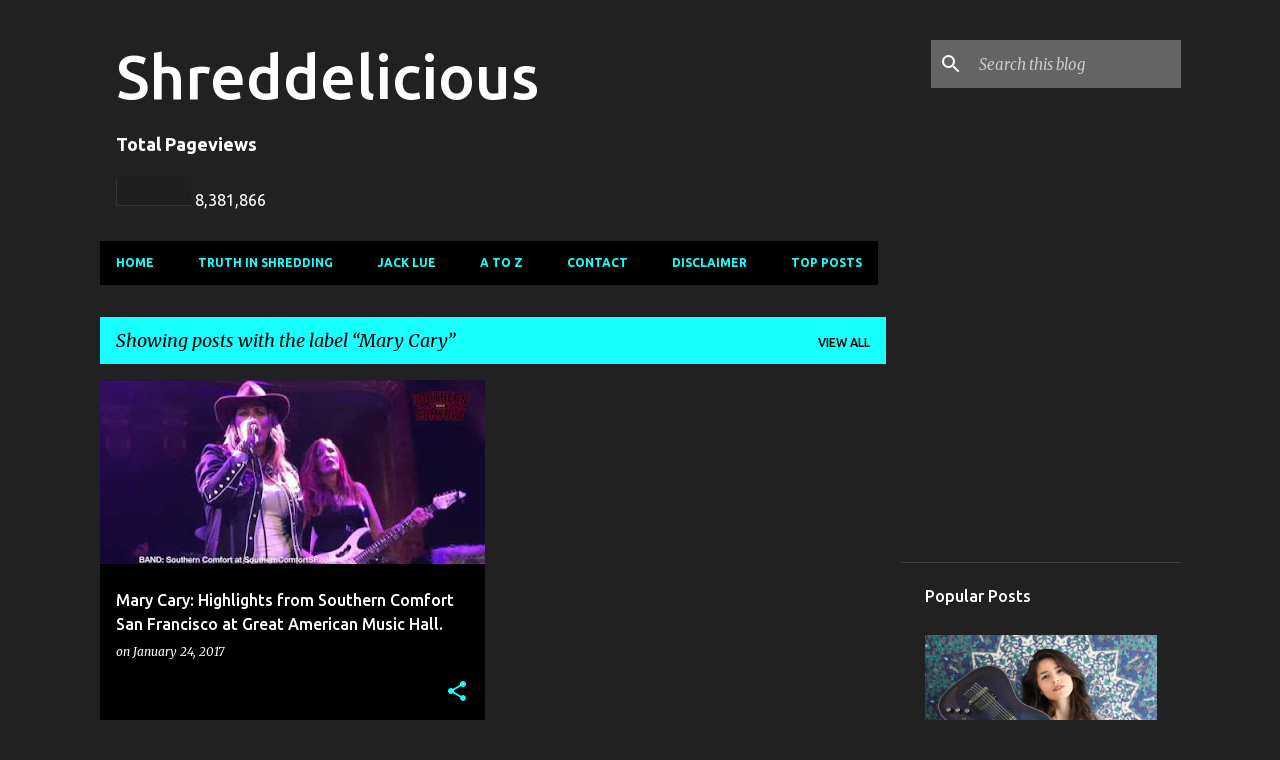

--- FILE ---
content_type: text/html; charset=UTF-8
request_url: https://www.shreddelicious.com/search/label/Mary%20Cary
body_size: 20891
content:
<!DOCTYPE html>
<html dir='ltr' lang='en-GB'>
<head>
<meta content='width=device-width, initial-scale=1' name='viewport'/>
<title>Shreddelicious</title>
<meta content='text/html; charset=UTF-8' http-equiv='Content-Type'/>
<!-- Chrome, Firefox OS and Opera -->
<meta content='#212121' name='theme-color'/>
<!-- Windows Phone -->
<meta content='#212121' name='msapplication-navbutton-color'/>
<meta content='blogger' name='generator'/>
<link href='https://www.shreddelicious.com/favicon.ico' rel='icon' type='image/x-icon'/>
<link href='https://www.shreddelicious.com/search/label/Mary%20Cary' rel='canonical'/>
<link rel="alternate" type="application/atom+xml" title="Shreddelicious - Atom" href="https://www.shreddelicious.com/feeds/posts/default" />
<link rel="alternate" type="application/rss+xml" title="Shreddelicious - RSS" href="https://www.shreddelicious.com/feeds/posts/default?alt=rss" />
<link rel="service.post" type="application/atom+xml" title="Shreddelicious - Atom" href="https://www.blogger.com/feeds/6262254035165653718/posts/default" />
<link rel="me" href="https://www.blogger.com/profile/05327392119704725738" />
<!--Can't find substitution for tag [blog.ieCssRetrofitLinks]-->
<meta content='https://www.shreddelicious.com/search/label/Mary%20Cary' property='og:url'/>
<meta content='Shreddelicious' property='og:title'/>
<meta content='' property='og:description'/>
<meta content='https://blogger.googleusercontent.com/img/b/R29vZ2xl/AVvXsEgLN7iOOXaD2LH07aeRiWDk5M8q8ExTDxrC2gKeG58QEEdxpW-DFlG3_CfAGfIv0h6aHZO0RxLbqGTf0gSSb4l44H71XtHGpXHU4yi6SrnWBckAO1KMUHLTvuItpQ2e6xHbKIcvbVm8Fkw/w1200-h630-p-k-no-nu/hqdefault+%252868%2529.jpg' property='og:image'/>
<style type='text/css'>@font-face{font-family:'Merriweather';font-style:italic;font-weight:300;font-stretch:100%;font-display:swap;src:url(//fonts.gstatic.com/s/merriweather/v33/u-4c0qyriQwlOrhSvowK_l5-eTxCVx0ZbwLvKH2Gk9hLmp0v5yA-xXPqCzLvF-adrHOg7iDTFw.woff2)format('woff2');unicode-range:U+0460-052F,U+1C80-1C8A,U+20B4,U+2DE0-2DFF,U+A640-A69F,U+FE2E-FE2F;}@font-face{font-family:'Merriweather';font-style:italic;font-weight:300;font-stretch:100%;font-display:swap;src:url(//fonts.gstatic.com/s/merriweather/v33/u-4c0qyriQwlOrhSvowK_l5-eTxCVx0ZbwLvKH2Gk9hLmp0v5yA-xXPqCzLvF--drHOg7iDTFw.woff2)format('woff2');unicode-range:U+0301,U+0400-045F,U+0490-0491,U+04B0-04B1,U+2116;}@font-face{font-family:'Merriweather';font-style:italic;font-weight:300;font-stretch:100%;font-display:swap;src:url(//fonts.gstatic.com/s/merriweather/v33/u-4c0qyriQwlOrhSvowK_l5-eTxCVx0ZbwLvKH2Gk9hLmp0v5yA-xXPqCzLvF-SdrHOg7iDTFw.woff2)format('woff2');unicode-range:U+0102-0103,U+0110-0111,U+0128-0129,U+0168-0169,U+01A0-01A1,U+01AF-01B0,U+0300-0301,U+0303-0304,U+0308-0309,U+0323,U+0329,U+1EA0-1EF9,U+20AB;}@font-face{font-family:'Merriweather';font-style:italic;font-weight:300;font-stretch:100%;font-display:swap;src:url(//fonts.gstatic.com/s/merriweather/v33/u-4c0qyriQwlOrhSvowK_l5-eTxCVx0ZbwLvKH2Gk9hLmp0v5yA-xXPqCzLvF-WdrHOg7iDTFw.woff2)format('woff2');unicode-range:U+0100-02BA,U+02BD-02C5,U+02C7-02CC,U+02CE-02D7,U+02DD-02FF,U+0304,U+0308,U+0329,U+1D00-1DBF,U+1E00-1E9F,U+1EF2-1EFF,U+2020,U+20A0-20AB,U+20AD-20C0,U+2113,U+2C60-2C7F,U+A720-A7FF;}@font-face{font-family:'Merriweather';font-style:italic;font-weight:300;font-stretch:100%;font-display:swap;src:url(//fonts.gstatic.com/s/merriweather/v33/u-4c0qyriQwlOrhSvowK_l5-eTxCVx0ZbwLvKH2Gk9hLmp0v5yA-xXPqCzLvF-udrHOg7iA.woff2)format('woff2');unicode-range:U+0000-00FF,U+0131,U+0152-0153,U+02BB-02BC,U+02C6,U+02DA,U+02DC,U+0304,U+0308,U+0329,U+2000-206F,U+20AC,U+2122,U+2191,U+2193,U+2212,U+2215,U+FEFF,U+FFFD;}@font-face{font-family:'Merriweather';font-style:italic;font-weight:400;font-stretch:100%;font-display:swap;src:url(//fonts.gstatic.com/s/merriweather/v33/u-4c0qyriQwlOrhSvowK_l5-eTxCVx0ZbwLvKH2Gk9hLmp0v5yA-xXPqCzLvF-adrHOg7iDTFw.woff2)format('woff2');unicode-range:U+0460-052F,U+1C80-1C8A,U+20B4,U+2DE0-2DFF,U+A640-A69F,U+FE2E-FE2F;}@font-face{font-family:'Merriweather';font-style:italic;font-weight:400;font-stretch:100%;font-display:swap;src:url(//fonts.gstatic.com/s/merriweather/v33/u-4c0qyriQwlOrhSvowK_l5-eTxCVx0ZbwLvKH2Gk9hLmp0v5yA-xXPqCzLvF--drHOg7iDTFw.woff2)format('woff2');unicode-range:U+0301,U+0400-045F,U+0490-0491,U+04B0-04B1,U+2116;}@font-face{font-family:'Merriweather';font-style:italic;font-weight:400;font-stretch:100%;font-display:swap;src:url(//fonts.gstatic.com/s/merriweather/v33/u-4c0qyriQwlOrhSvowK_l5-eTxCVx0ZbwLvKH2Gk9hLmp0v5yA-xXPqCzLvF-SdrHOg7iDTFw.woff2)format('woff2');unicode-range:U+0102-0103,U+0110-0111,U+0128-0129,U+0168-0169,U+01A0-01A1,U+01AF-01B0,U+0300-0301,U+0303-0304,U+0308-0309,U+0323,U+0329,U+1EA0-1EF9,U+20AB;}@font-face{font-family:'Merriweather';font-style:italic;font-weight:400;font-stretch:100%;font-display:swap;src:url(//fonts.gstatic.com/s/merriweather/v33/u-4c0qyriQwlOrhSvowK_l5-eTxCVx0ZbwLvKH2Gk9hLmp0v5yA-xXPqCzLvF-WdrHOg7iDTFw.woff2)format('woff2');unicode-range:U+0100-02BA,U+02BD-02C5,U+02C7-02CC,U+02CE-02D7,U+02DD-02FF,U+0304,U+0308,U+0329,U+1D00-1DBF,U+1E00-1E9F,U+1EF2-1EFF,U+2020,U+20A0-20AB,U+20AD-20C0,U+2113,U+2C60-2C7F,U+A720-A7FF;}@font-face{font-family:'Merriweather';font-style:italic;font-weight:400;font-stretch:100%;font-display:swap;src:url(//fonts.gstatic.com/s/merriweather/v33/u-4c0qyriQwlOrhSvowK_l5-eTxCVx0ZbwLvKH2Gk9hLmp0v5yA-xXPqCzLvF-udrHOg7iA.woff2)format('woff2');unicode-range:U+0000-00FF,U+0131,U+0152-0153,U+02BB-02BC,U+02C6,U+02DA,U+02DC,U+0304,U+0308,U+0329,U+2000-206F,U+20AC,U+2122,U+2191,U+2193,U+2212,U+2215,U+FEFF,U+FFFD;}@font-face{font-family:'Merriweather';font-style:normal;font-weight:400;font-stretch:100%;font-display:swap;src:url(//fonts.gstatic.com/s/merriweather/v33/u-4D0qyriQwlOrhSvowK_l5UcA6zuSYEqOzpPe3HOZJ5eX1WtLaQwmYiScCmDxhtNOKl8yDr3icaGV31CPDaYKfFQn0.woff2)format('woff2');unicode-range:U+0460-052F,U+1C80-1C8A,U+20B4,U+2DE0-2DFF,U+A640-A69F,U+FE2E-FE2F;}@font-face{font-family:'Merriweather';font-style:normal;font-weight:400;font-stretch:100%;font-display:swap;src:url(//fonts.gstatic.com/s/merriweather/v33/u-4D0qyriQwlOrhSvowK_l5UcA6zuSYEqOzpPe3HOZJ5eX1WtLaQwmYiScCmDxhtNOKl8yDr3icaEF31CPDaYKfFQn0.woff2)format('woff2');unicode-range:U+0301,U+0400-045F,U+0490-0491,U+04B0-04B1,U+2116;}@font-face{font-family:'Merriweather';font-style:normal;font-weight:400;font-stretch:100%;font-display:swap;src:url(//fonts.gstatic.com/s/merriweather/v33/u-4D0qyriQwlOrhSvowK_l5UcA6zuSYEqOzpPe3HOZJ5eX1WtLaQwmYiScCmDxhtNOKl8yDr3icaG131CPDaYKfFQn0.woff2)format('woff2');unicode-range:U+0102-0103,U+0110-0111,U+0128-0129,U+0168-0169,U+01A0-01A1,U+01AF-01B0,U+0300-0301,U+0303-0304,U+0308-0309,U+0323,U+0329,U+1EA0-1EF9,U+20AB;}@font-face{font-family:'Merriweather';font-style:normal;font-weight:400;font-stretch:100%;font-display:swap;src:url(//fonts.gstatic.com/s/merriweather/v33/u-4D0qyriQwlOrhSvowK_l5UcA6zuSYEqOzpPe3HOZJ5eX1WtLaQwmYiScCmDxhtNOKl8yDr3icaGl31CPDaYKfFQn0.woff2)format('woff2');unicode-range:U+0100-02BA,U+02BD-02C5,U+02C7-02CC,U+02CE-02D7,U+02DD-02FF,U+0304,U+0308,U+0329,U+1D00-1DBF,U+1E00-1E9F,U+1EF2-1EFF,U+2020,U+20A0-20AB,U+20AD-20C0,U+2113,U+2C60-2C7F,U+A720-A7FF;}@font-face{font-family:'Merriweather';font-style:normal;font-weight:400;font-stretch:100%;font-display:swap;src:url(//fonts.gstatic.com/s/merriweather/v33/u-4D0qyriQwlOrhSvowK_l5UcA6zuSYEqOzpPe3HOZJ5eX1WtLaQwmYiScCmDxhtNOKl8yDr3icaFF31CPDaYKfF.woff2)format('woff2');unicode-range:U+0000-00FF,U+0131,U+0152-0153,U+02BB-02BC,U+02C6,U+02DA,U+02DC,U+0304,U+0308,U+0329,U+2000-206F,U+20AC,U+2122,U+2191,U+2193,U+2212,U+2215,U+FEFF,U+FFFD;}@font-face{font-family:'Ubuntu';font-style:normal;font-weight:400;font-display:swap;src:url(//fonts.gstatic.com/s/ubuntu/v21/4iCs6KVjbNBYlgoKcg72nU6AF7xm.woff2)format('woff2');unicode-range:U+0460-052F,U+1C80-1C8A,U+20B4,U+2DE0-2DFF,U+A640-A69F,U+FE2E-FE2F;}@font-face{font-family:'Ubuntu';font-style:normal;font-weight:400;font-display:swap;src:url(//fonts.gstatic.com/s/ubuntu/v21/4iCs6KVjbNBYlgoKew72nU6AF7xm.woff2)format('woff2');unicode-range:U+0301,U+0400-045F,U+0490-0491,U+04B0-04B1,U+2116;}@font-face{font-family:'Ubuntu';font-style:normal;font-weight:400;font-display:swap;src:url(//fonts.gstatic.com/s/ubuntu/v21/4iCs6KVjbNBYlgoKcw72nU6AF7xm.woff2)format('woff2');unicode-range:U+1F00-1FFF;}@font-face{font-family:'Ubuntu';font-style:normal;font-weight:400;font-display:swap;src:url(//fonts.gstatic.com/s/ubuntu/v21/4iCs6KVjbNBYlgoKfA72nU6AF7xm.woff2)format('woff2');unicode-range:U+0370-0377,U+037A-037F,U+0384-038A,U+038C,U+038E-03A1,U+03A3-03FF;}@font-face{font-family:'Ubuntu';font-style:normal;font-weight:400;font-display:swap;src:url(//fonts.gstatic.com/s/ubuntu/v21/4iCs6KVjbNBYlgoKcQ72nU6AF7xm.woff2)format('woff2');unicode-range:U+0100-02BA,U+02BD-02C5,U+02C7-02CC,U+02CE-02D7,U+02DD-02FF,U+0304,U+0308,U+0329,U+1D00-1DBF,U+1E00-1E9F,U+1EF2-1EFF,U+2020,U+20A0-20AB,U+20AD-20C0,U+2113,U+2C60-2C7F,U+A720-A7FF;}@font-face{font-family:'Ubuntu';font-style:normal;font-weight:400;font-display:swap;src:url(//fonts.gstatic.com/s/ubuntu/v21/4iCs6KVjbNBYlgoKfw72nU6AFw.woff2)format('woff2');unicode-range:U+0000-00FF,U+0131,U+0152-0153,U+02BB-02BC,U+02C6,U+02DA,U+02DC,U+0304,U+0308,U+0329,U+2000-206F,U+20AC,U+2122,U+2191,U+2193,U+2212,U+2215,U+FEFF,U+FFFD;}@font-face{font-family:'Ubuntu';font-style:normal;font-weight:500;font-display:swap;src:url(//fonts.gstatic.com/s/ubuntu/v21/4iCv6KVjbNBYlgoCjC3jvWyNPYZvg7UI.woff2)format('woff2');unicode-range:U+0460-052F,U+1C80-1C8A,U+20B4,U+2DE0-2DFF,U+A640-A69F,U+FE2E-FE2F;}@font-face{font-family:'Ubuntu';font-style:normal;font-weight:500;font-display:swap;src:url(//fonts.gstatic.com/s/ubuntu/v21/4iCv6KVjbNBYlgoCjC3jtGyNPYZvg7UI.woff2)format('woff2');unicode-range:U+0301,U+0400-045F,U+0490-0491,U+04B0-04B1,U+2116;}@font-face{font-family:'Ubuntu';font-style:normal;font-weight:500;font-display:swap;src:url(//fonts.gstatic.com/s/ubuntu/v21/4iCv6KVjbNBYlgoCjC3jvGyNPYZvg7UI.woff2)format('woff2');unicode-range:U+1F00-1FFF;}@font-face{font-family:'Ubuntu';font-style:normal;font-weight:500;font-display:swap;src:url(//fonts.gstatic.com/s/ubuntu/v21/4iCv6KVjbNBYlgoCjC3js2yNPYZvg7UI.woff2)format('woff2');unicode-range:U+0370-0377,U+037A-037F,U+0384-038A,U+038C,U+038E-03A1,U+03A3-03FF;}@font-face{font-family:'Ubuntu';font-style:normal;font-weight:500;font-display:swap;src:url(//fonts.gstatic.com/s/ubuntu/v21/4iCv6KVjbNBYlgoCjC3jvmyNPYZvg7UI.woff2)format('woff2');unicode-range:U+0100-02BA,U+02BD-02C5,U+02C7-02CC,U+02CE-02D7,U+02DD-02FF,U+0304,U+0308,U+0329,U+1D00-1DBF,U+1E00-1E9F,U+1EF2-1EFF,U+2020,U+20A0-20AB,U+20AD-20C0,U+2113,U+2C60-2C7F,U+A720-A7FF;}@font-face{font-family:'Ubuntu';font-style:normal;font-weight:500;font-display:swap;src:url(//fonts.gstatic.com/s/ubuntu/v21/4iCv6KVjbNBYlgoCjC3jsGyNPYZvgw.woff2)format('woff2');unicode-range:U+0000-00FF,U+0131,U+0152-0153,U+02BB-02BC,U+02C6,U+02DA,U+02DC,U+0304,U+0308,U+0329,U+2000-206F,U+20AC,U+2122,U+2191,U+2193,U+2212,U+2215,U+FEFF,U+FFFD;}@font-face{font-family:'Ubuntu';font-style:normal;font-weight:700;font-display:swap;src:url(//fonts.gstatic.com/s/ubuntu/v21/4iCv6KVjbNBYlgoCxCvjvWyNPYZvg7UI.woff2)format('woff2');unicode-range:U+0460-052F,U+1C80-1C8A,U+20B4,U+2DE0-2DFF,U+A640-A69F,U+FE2E-FE2F;}@font-face{font-family:'Ubuntu';font-style:normal;font-weight:700;font-display:swap;src:url(//fonts.gstatic.com/s/ubuntu/v21/4iCv6KVjbNBYlgoCxCvjtGyNPYZvg7UI.woff2)format('woff2');unicode-range:U+0301,U+0400-045F,U+0490-0491,U+04B0-04B1,U+2116;}@font-face{font-family:'Ubuntu';font-style:normal;font-weight:700;font-display:swap;src:url(//fonts.gstatic.com/s/ubuntu/v21/4iCv6KVjbNBYlgoCxCvjvGyNPYZvg7UI.woff2)format('woff2');unicode-range:U+1F00-1FFF;}@font-face{font-family:'Ubuntu';font-style:normal;font-weight:700;font-display:swap;src:url(//fonts.gstatic.com/s/ubuntu/v21/4iCv6KVjbNBYlgoCxCvjs2yNPYZvg7UI.woff2)format('woff2');unicode-range:U+0370-0377,U+037A-037F,U+0384-038A,U+038C,U+038E-03A1,U+03A3-03FF;}@font-face{font-family:'Ubuntu';font-style:normal;font-weight:700;font-display:swap;src:url(//fonts.gstatic.com/s/ubuntu/v21/4iCv6KVjbNBYlgoCxCvjvmyNPYZvg7UI.woff2)format('woff2');unicode-range:U+0100-02BA,U+02BD-02C5,U+02C7-02CC,U+02CE-02D7,U+02DD-02FF,U+0304,U+0308,U+0329,U+1D00-1DBF,U+1E00-1E9F,U+1EF2-1EFF,U+2020,U+20A0-20AB,U+20AD-20C0,U+2113,U+2C60-2C7F,U+A720-A7FF;}@font-face{font-family:'Ubuntu';font-style:normal;font-weight:700;font-display:swap;src:url(//fonts.gstatic.com/s/ubuntu/v21/4iCv6KVjbNBYlgoCxCvjsGyNPYZvgw.woff2)format('woff2');unicode-range:U+0000-00FF,U+0131,U+0152-0153,U+02BB-02BC,U+02C6,U+02DA,U+02DC,U+0304,U+0308,U+0329,U+2000-206F,U+20AC,U+2122,U+2191,U+2193,U+2212,U+2215,U+FEFF,U+FFFD;}</style>
<style id='page-skin-1' type='text/css'><!--
/*! normalize.css v8.0.0 | MIT License | github.com/necolas/normalize.css */html{line-height:1.15;-webkit-text-size-adjust:100%}body{margin:0}h1{font-size:2em;margin:.67em 0}hr{box-sizing:content-box;height:0;overflow:visible}pre{font-family:monospace,monospace;font-size:1em}a{background-color:transparent}abbr[title]{border-bottom:none;text-decoration:underline;text-decoration:underline dotted}b,strong{font-weight:bolder}code,kbd,samp{font-family:monospace,monospace;font-size:1em}small{font-size:80%}sub,sup{font-size:75%;line-height:0;position:relative;vertical-align:baseline}sub{bottom:-0.25em}sup{top:-0.5em}img{border-style:none}button,input,optgroup,select,textarea{font-family:inherit;font-size:100%;line-height:1.15;margin:0}button,input{overflow:visible}button,select{text-transform:none}button,[type="button"],[type="reset"],[type="submit"]{-webkit-appearance:button}button::-moz-focus-inner,[type="button"]::-moz-focus-inner,[type="reset"]::-moz-focus-inner,[type="submit"]::-moz-focus-inner{border-style:none;padding:0}button:-moz-focusring,[type="button"]:-moz-focusring,[type="reset"]:-moz-focusring,[type="submit"]:-moz-focusring{outline:1px dotted ButtonText}fieldset{padding:.35em .75em .625em}legend{box-sizing:border-box;color:inherit;display:table;max-width:100%;padding:0;white-space:normal}progress{vertical-align:baseline}textarea{overflow:auto}[type="checkbox"],[type="radio"]{box-sizing:border-box;padding:0}[type="number"]::-webkit-inner-spin-button,[type="number"]::-webkit-outer-spin-button{height:auto}[type="search"]{-webkit-appearance:textfield;outline-offset:-2px}[type="search"]::-webkit-search-decoration{-webkit-appearance:none}::-webkit-file-upload-button{-webkit-appearance:button;font:inherit}details{display:block}summary{display:list-item}template{display:none}[hidden]{display:none}
/*!************************************************
* Blogger Template Style
* Name: Emporio
**************************************************/
body{
word-wrap:break-word;
overflow-wrap:break-word;
word-break:break-word
}
.hidden{
display:none
}
.invisible{
visibility:hidden
}
.container:after,.float-container:after{
clear:both;
content:"";
display:table
}
.clearboth{
clear:both
}
#comments .comment .comment-actions,.subscribe-popup .FollowByEmail .follow-by-email-submit{
background:transparent;
border:0;
box-shadow:none;
color:#18ffff;
cursor:pointer;
font-size:14px;
font-weight:700;
outline:none;
text-decoration:none;
text-transform:uppercase;
width:auto
}
.dim-overlay{
height:100vh;
left:0;
position:fixed;
top:0;
width:100%
}
#sharing-dim-overlay{
background-color:transparent
}
input::-ms-clear{
display:none
}
.blogger-logo,.svg-icon-24.blogger-logo{
fill:#ff9800;
opacity:1
}
.skip-navigation{
background-color:#fff;
box-sizing:border-box;
color:#000;
display:block;
height:0;
left:0;
line-height:50px;
overflow:hidden;
padding-top:0;
position:fixed;
text-align:center;
top:0;
-webkit-transition:box-shadow .3s,height .3s,padding-top .3s;
transition:box-shadow .3s,height .3s,padding-top .3s;
width:100%;
z-index:900
}
.skip-navigation:focus{
box-shadow:0 4px 5px 0 rgba(0,0,0,.14),0 1px 10px 0 rgba(0,0,0,.12),0 2px 4px -1px rgba(0,0,0,.2);
height:50px
}
#main{
outline:none
}
.main-heading{
clip:rect(1px,1px,1px,1px);
border:0;
height:1px;
overflow:hidden;
padding:0;
position:absolute;
width:1px
}
.Attribution{
margin-top:1em;
text-align:center
}
.Attribution .blogger img,.Attribution .blogger svg{
vertical-align:bottom
}
.Attribution .blogger img{
margin-right:.5em
}
.Attribution div{
line-height:24px;
margin-top:.5em
}
.Attribution .copyright,.Attribution .image-attribution{
font-size:.7em;
margin-top:1.5em
}
.bg-photo{
background-attachment:scroll!important
}
body .CSS_LIGHTBOX{
z-index:900
}
.extendable .show-less,.extendable .show-more{
border-color:#18ffff;
color:#18ffff;
margin-top:8px
}
.extendable .show-less.hidden,.extendable .show-more.hidden,.inline-ad{
display:none
}
.inline-ad{
max-width:100%;
overflow:hidden
}
.adsbygoogle{
display:block
}
#cookieChoiceInfo{
bottom:0;
top:auto
}
iframe.b-hbp-video{
border:0
}
.post-body iframe{
max-width:100%
}
.post-body a[imageanchor="1"]{
display:inline-block
}
.byline{
margin-right:1em
}
.byline:last-child{
margin-right:0
}
.link-copied-dialog{
max-width:520px;
outline:0
}
.link-copied-dialog .modal-dialog-buttons{
margin-top:8px
}
.link-copied-dialog .goog-buttonset-default{
background:transparent;
border:0
}
.link-copied-dialog .goog-buttonset-default:focus{
outline:0
}
.paging-control-container{
margin-bottom:16px
}
.paging-control-container .paging-control{
display:inline-block
}
.paging-control-container .comment-range-text:after,.paging-control-container .paging-control{
color:#18ffff
}
.paging-control-container .comment-range-text,.paging-control-container .paging-control{
margin-right:8px
}
.paging-control-container .comment-range-text:after,.paging-control-container .paging-control:after{
padding-left:8px;
content:"\b7";
cursor:default;
pointer-events:none
}
.paging-control-container .comment-range-text:last-child:after,.paging-control-container .paging-control:last-child:after{
content:none
}
.byline.reactions iframe{
height:20px
}
.b-notification{
background-color:#fff;
border-bottom:1px solid #000;
box-sizing:border-box;
color:#000;
padding:16px 32px;
text-align:center
}
.b-notification.visible{
-webkit-transition:margin-top .3s cubic-bezier(.4,0,.2,1);
transition:margin-top .3s cubic-bezier(.4,0,.2,1)
}
.b-notification.invisible{
position:absolute
}
.b-notification-close{
position:absolute;
right:8px;
top:8px
}
.no-posts-message{
line-height:40px;
text-align:center
}
@media screen and (max-width:745px){
body.item-view .post-body a[imageanchor="1"][style*="float: left;"],body.item-view .post-body a[imageanchor="1"][style*="float: right;"]{
clear:none!important;
float:none!important
}
body.item-view .post-body a[imageanchor="1"] img{
display:block;
height:auto;
margin:0 auto
}
body.item-view .post-body>.separator:first-child>a[imageanchor="1"]:first-child{
margin-top:20px
}
.post-body a[imageanchor]{
display:block
}
body.item-view .post-body a[imageanchor="1"]{
margin-left:0!important;
margin-right:0!important
}
body.item-view .post-body a[imageanchor="1"]+a[imageanchor="1"]{
margin-top:16px
}
}
.item-control{
display:none
}
#comments{
border-top:1px dashed rgba(0,0,0,.54);
margin-top:20px;
padding:20px
}
#comments .comment-thread ol{
padding-left:0;
margin:0;
padding-left:0
}
#comments .comment .comment-replybox-single,#comments .comment-thread .comment-replies{
margin-left:60px
}
#comments .comment-thread .thread-count{
display:none
}
#comments .comment{
list-style-type:none;
padding:0 0 30px;
position:relative
}
#comments .comment .comment{
padding-bottom:8px
}
.comment .avatar-image-container{
position:absolute
}
.comment .avatar-image-container img{
border-radius:50%
}
.avatar-image-container svg,.comment .avatar-image-container .avatar-icon{
fill:#18ffff;
border:1px solid #18ffff;
border-radius:50%;
box-sizing:border-box;
height:35px;
margin:0;
padding:7px;
width:35px
}
.comment .comment-block{
margin-left:60px;
margin-top:10px;
padding-bottom:0
}
#comments .comment-author-header-wrapper{
margin-left:40px
}
#comments .comment .thread-expanded .comment-block{
padding-bottom:20px
}
#comments .comment .comment-header .user,#comments .comment .comment-header .user a{
color:#ffffff;
font-style:normal;
font-weight:700
}
#comments .comment .comment-actions{
bottom:0;
margin-bottom:15px;
position:absolute
}
#comments .comment .comment-actions>*{
margin-right:8px
}
#comments .comment .comment-header .datetime{
margin-left:8px;
bottom:0;
display:inline-block;
font-size:13px;
font-style:italic
}
#comments .comment .comment-footer .comment-timestamp a,#comments .comment .comment-header .datetime,#comments .comment .comment-header .datetime a{
color:rgba(255,255,255,.54)
}
#comments .comment .comment-content,.comment .comment-body{
margin-top:12px;
word-break:break-word
}
.comment-body{
margin-bottom:12px
}
#comments.embed[data-num-comments="0"]{
border:0;
margin-top:0;
padding-top:0
}
#comment-editor-src,#comments.embed[data-num-comments="0"] #comment-post-message,#comments.embed[data-num-comments="0"] div.comment-form>p,#comments.embed[data-num-comments="0"] p.comment-footer{
display:none
}
.comments .comments-content .loadmore.loaded{
max-height:0;
opacity:0;
overflow:hidden
}
.extendable .remaining-items{
height:0;
overflow:hidden;
-webkit-transition:height .3s cubic-bezier(.4,0,.2,1);
transition:height .3s cubic-bezier(.4,0,.2,1)
}
.extendable .remaining-items.expanded{
height:auto
}
.svg-icon-24,.svg-icon-24-button{
cursor:pointer;
height:24px;
min-width:24px;
width:24px
}
.touch-icon{
margin:-12px;
padding:12px
}
.touch-icon:active,.touch-icon:focus{
background-color:hsla(0,0%,60%,.4);
border-radius:50%
}
svg:not(:root).touch-icon{
overflow:visible
}
html[dir=rtl] .rtl-reversible-icon{
-webkit-transform:scaleX(-1);
transform:scaleX(-1)
}
.svg-icon-24-button,.touch-icon-button{
background:transparent;
border:0;
margin:0;
outline:none;
padding:0
}
.touch-icon-button .touch-icon:active,.touch-icon-button .touch-icon:focus{
background-color:transparent
}
.touch-icon-button:active .touch-icon,.touch-icon-button:focus .touch-icon{
background-color:hsla(0,0%,60%,.4);
border-radius:50%
}
.Profile .default-avatar-wrapper .avatar-icon{
fill:#18ffff;
border:1px solid #18ffff;
border-radius:50%;
box-sizing:border-box;
margin:0
}
.Profile .individual .default-avatar-wrapper .avatar-icon{
padding:25px
}
.Profile .individual .avatar-icon,.Profile .individual .profile-img{
height:90px;
width:90px
}
.Profile .team .default-avatar-wrapper .avatar-icon{
padding:8px
}
.Profile .team .avatar-icon,.Profile .team .default-avatar-wrapper,.Profile .team .profile-img{
height:40px;
width:40px
}
.snippet-container{
margin:0;
overflow:hidden;
position:relative
}
.snippet-fade{
right:0;
bottom:0;
box-sizing:border-box;
position:absolute;
width:96px
}
.snippet-fade:after{
content:"\2026";
float:right
}
.centered-top-container.sticky{
left:0;
position:fixed;
right:0;
top:0;
-webkit-transition-duration:.2s;
transition-duration:.2s;
-webkit-transition-property:opacity,-webkit-transform;
transition-property:opacity,-webkit-transform;
transition-property:transform,opacity;
transition-property:transform,opacity,-webkit-transform;
-webkit-transition-timing-function:cubic-bezier(.4,0,.2,1);
transition-timing-function:cubic-bezier(.4,0,.2,1);
width:auto;
z-index:8
}
.centered-top-placeholder{
display:none
}
.collapsed-header .centered-top-placeholder{
display:block
}
.centered-top-container .Header .replaced h1,.centered-top-placeholder .Header .replaced h1{
display:none
}
.centered-top-container.sticky .Header .replaced h1{
display:block
}
.centered-top-container.sticky .Header .header-widget{
background:none
}
.centered-top-container.sticky .Header .header-image-wrapper{
display:none
}
.centered-top-container img,.centered-top-placeholder img{
max-width:100%
}
.collapsible{
-webkit-transition:height .3s cubic-bezier(.4,0,.2,1);
transition:height .3s cubic-bezier(.4,0,.2,1)
}
.collapsible,.collapsible>summary{
display:block;
overflow:hidden
}
.collapsible>:not(summary){
display:none
}
.collapsible[open]>:not(summary){
display:block
}
.collapsible:focus,.collapsible>summary:focus{
outline:none
}
.collapsible>summary{
cursor:pointer;
display:block;
padding:0
}
.collapsible:focus>summary,.collapsible>summary:focus{
background-color:transparent
}
.collapsible>summary::-webkit-details-marker{
display:none
}
.collapsible-title{
-webkit-box-align:center;
align-items:center;
display:-webkit-box;
display:flex
}
.collapsible-title .title{
-webkit-box-flex:1;
-webkit-box-ordinal-group:1;
flex:1 1 auto;
order:0;
overflow:hidden;
text-overflow:ellipsis;
white-space:nowrap
}
.collapsible-title .chevron-down,.collapsible[open] .collapsible-title .chevron-up{
display:block
}
.collapsible-title .chevron-up,.collapsible[open] .collapsible-title .chevron-down{
display:none
}
.flat-button{
border-radius:2px;
font-weight:700;
margin:-8px;
padding:8px;
text-transform:uppercase
}
.flat-button,.flat-icon-button{
cursor:pointer;
display:inline-block
}
.flat-icon-button{
background:transparent;
border:0;
box-sizing:content-box;
line-height:0;
margin:-12px;
outline:none;
padding:12px
}
.flat-icon-button,.flat-icon-button .splash-wrapper{
border-radius:50%
}
.flat-icon-button .splash.animate{
-webkit-animation-duration:.3s;
animation-duration:.3s
}
body#layout .bg-photo,body#layout .bg-photo-overlay{
display:none
}
body#layout .centered{
max-width:954px
}
body#layout .navigation{
display:none
}
body#layout .sidebar-container{
display:inline-block;
width:40%
}
body#layout .hamburger-menu,body#layout .search{
display:none
}
.overflowable-container{
max-height:44px;
overflow:hidden;
position:relative
}
.overflow-button{
cursor:pointer
}
#overflowable-dim-overlay{
background:transparent
}
.overflow-popup{
background-color:#000000;
box-shadow:0 2px 2px 0 rgba(0,0,0,.14),0 3px 1px -2px rgba(0,0,0,.2),0 1px 5px 0 rgba(0,0,0,.12);
left:0;
max-width:calc(100% - 32px);
position:absolute;
top:0;
visibility:hidden;
z-index:101
}
.overflow-popup ul{
list-style:none
}
.overflow-popup .tabs li,.overflow-popup li{
display:block;
height:auto
}
.overflow-popup .tabs li{
padding-left:0;
padding-right:0
}
.overflow-button.hidden,.overflow-popup .tabs li.hidden,.overflow-popup li.hidden,.widget.Sharing .sharing-button{
display:none
}
.widget.Sharing .sharing-buttons li{
padding:0
}
.widget.Sharing .sharing-buttons li span{
display:none
}
.post-share-buttons{
position:relative
}
.sharing-open.touch-icon-button:active .touch-icon,.sharing-open.touch-icon-button:focus .touch-icon{
background-color:transparent
}
.share-buttons{
background-color:#000000;
border-radius:2px;
box-shadow:0 2px 2px 0 rgba(0,0,0,.14),0 3px 1px -2px rgba(0,0,0,.2),0 1px 5px 0 rgba(0,0,0,.12);
color:#ffffff;
list-style:none;
margin:0;
min-width:200px;
padding:8px 0;
position:absolute;
top:-11px;
z-index:101
}
.share-buttons.hidden{
display:none
}
.sharing-button{
background:transparent;
border:0;
cursor:pointer;
margin:0;
outline:none;
padding:0
}
.share-buttons li{
height:48px;
margin:0
}
.share-buttons li:last-child{
margin-bottom:0
}
.share-buttons li .sharing-platform-button{
box-sizing:border-box;
cursor:pointer;
display:block;
height:100%;
margin-bottom:0;
padding:0 16px;
position:relative;
width:100%
}
.share-buttons li .sharing-platform-button:focus,.share-buttons li .sharing-platform-button:hover{
background-color:hsla(0,0%,50%,.1);
outline:none
}
.share-buttons li svg[class*=" sharing-"],.share-buttons li svg[class^=sharing-]{
position:absolute;
top:10px
}
.share-buttons li span.sharing-platform-button{
position:relative;
top:0
}
.share-buttons li .platform-sharing-text{
margin-left:56px;
display:block;
font-size:16px;
line-height:48px;
white-space:nowrap
}
.sidebar-container{
-webkit-overflow-scrolling:touch;
background-color:#212121;
max-width:280px;
overflow-y:auto;
-webkit-transition-duration:.3s;
transition-duration:.3s;
-webkit-transition-property:-webkit-transform;
transition-property:-webkit-transform;
transition-property:transform;
transition-property:transform,-webkit-transform;
-webkit-transition-timing-function:cubic-bezier(0,0,.2,1);
transition-timing-function:cubic-bezier(0,0,.2,1);
width:280px;
z-index:101
}
.sidebar-container .navigation{
line-height:0;
padding:16px
}
.sidebar-container .sidebar-back{
cursor:pointer
}
.sidebar-container .widget{
background:none;
margin:0 16px;
padding:16px 0
}
.sidebar-container .widget .title{
color:#ffffff;
margin:0
}
.sidebar-container .widget ul{
list-style:none;
margin:0;
padding:0
}
.sidebar-container .widget ul ul{
margin-left:1em
}
.sidebar-container .widget li{
font-size:16px;
line-height:normal
}
.sidebar-container .widget+.widget{
border-top:1px solid rgba(255, 255, 255, 0.12)
}
.BlogArchive li{
margin:16px 0
}
.BlogArchive li:last-child{
margin-bottom:0
}
.Label li a{
display:inline-block
}
.BlogArchive .post-count,.Label .label-count{
margin-left:.25em;
float:right
}
.BlogArchive .post-count:before,.Label .label-count:before{
content:"("
}
.BlogArchive .post-count:after,.Label .label-count:after{
content:")"
}
.widget.Translate .skiptranslate>div{
display:block!important
}
.widget.Profile .profile-link{
display:-webkit-box;
display:flex
}
.widget.Profile .team-member .default-avatar-wrapper,.widget.Profile .team-member .profile-img{
-webkit-box-flex:0;
margin-right:1em;
flex:0 0 auto
}
.widget.Profile .individual .profile-link{
-webkit-box-orient:vertical;
-webkit-box-direction:normal;
flex-direction:column
}
.widget.Profile .team .profile-link .profile-name{
-webkit-box-flex:1;
align-self:center;
display:block;
flex:1 1 auto
}
.dim-overlay{
background-color:rgba(0,0,0,.54)
}
body.sidebar-visible{
overflow-y:hidden
}
@media screen and (max-width:680px){
.sidebar-container{
bottom:0;
left:auto;
position:fixed;
right:0;
top:0
}
.sidebar-container.sidebar-invisible{
-webkit-transform:translateX(100%);
transform:translateX(100%);
-webkit-transition-timing-function:cubic-bezier(.4,0,.6,1);
transition-timing-function:cubic-bezier(.4,0,.6,1)
}
}
.dialog{
background:#000000;
box-shadow:0 2px 2px 0 rgba(0,0,0,.14),0 3px 1px -2px rgba(0,0,0,.2),0 1px 5px 0 rgba(0,0,0,.12);
box-sizing:border-box;
color:#ffffff;
padding:30px;
position:fixed;
text-align:center;
width:calc(100% - 24px);
z-index:101
}
.dialog input[type=email],.dialog input[type=text]{
background-color:transparent;
border:0;
border-bottom:1px solid rgba(255,255,255,.12);
color:#ffffff;
display:block;
font-family:Ubuntu, sans-serif;
font-size:16px;
line-height:24px;
margin:auto;
outline:none;
padding-bottom:7px;
text-align:center;
width:100%
}
.dialog input[type=email]::-webkit-input-placeholder,.dialog input[type=text]::-webkit-input-placeholder{
color:rgba(255,255,255,.5)
}
.dialog input[type=email]::-moz-placeholder,.dialog input[type=text]::-moz-placeholder{
color:rgba(255,255,255,.5)
}
.dialog input[type=email]:-ms-input-placeholder,.dialog input[type=text]:-ms-input-placeholder{
color:rgba(255,255,255,.5)
}
.dialog input[type=email]::-ms-input-placeholder,.dialog input[type=text]::-ms-input-placeholder{
color:rgba(255,255,255,.5)
}
.dialog input[type=email]::placeholder,.dialog input[type=text]::placeholder{
color:rgba(255,255,255,.5)
}
.dialog input[type=email]:focus,.dialog input[type=text]:focus{
border-bottom:2px solid #18ffff;
padding-bottom:6px
}
.dialog input.no-cursor{
color:transparent;
text-shadow:0 0 0 #ffffff
}
.dialog input.no-cursor:focus{
outline:none
}
.dialog input[type=submit]{
font-family:Ubuntu, sans-serif
}
.dialog .goog-buttonset-default{
color:#18ffff
}
.loading-spinner-large{
-webkit-animation:mspin-rotate 1568.63ms linear infinite;
animation:mspin-rotate 1568.63ms linear infinite;
height:48px;
overflow:hidden;
position:absolute;
width:48px;
z-index:200
}
.loading-spinner-large>div{
-webkit-animation:mspin-revrot 5332ms steps(4) infinite;
animation:mspin-revrot 5332ms steps(4) infinite
}
.loading-spinner-large>div>div{
-webkit-animation:mspin-singlecolor-large-film 1333ms steps(81) infinite;
animation:mspin-singlecolor-large-film 1333ms steps(81) infinite;
background-size:100%;
height:48px;
width:3888px
}
.mspin-black-large>div>div,.mspin-grey_54-large>div>div{
background-image:url(https://www.blogblog.com/indie/mspin_black_large.svg)
}
.mspin-white-large>div>div{
background-image:url(https://www.blogblog.com/indie/mspin_white_large.svg)
}
.mspin-grey_54-large{
opacity:.54
}
@-webkit-keyframes mspin-singlecolor-large-film{
0%{
-webkit-transform:translateX(0);
transform:translateX(0)
}
to{
-webkit-transform:translateX(-3888px);
transform:translateX(-3888px)
}
}
@keyframes mspin-singlecolor-large-film{
0%{
-webkit-transform:translateX(0);
transform:translateX(0)
}
to{
-webkit-transform:translateX(-3888px);
transform:translateX(-3888px)
}
}
@-webkit-keyframes mspin-rotate{
0%{
-webkit-transform:rotate(0deg);
transform:rotate(0deg)
}
to{
-webkit-transform:rotate(1turn);
transform:rotate(1turn)
}
}
@keyframes mspin-rotate{
0%{
-webkit-transform:rotate(0deg);
transform:rotate(0deg)
}
to{
-webkit-transform:rotate(1turn);
transform:rotate(1turn)
}
}
@-webkit-keyframes mspin-revrot{
0%{
-webkit-transform:rotate(0deg);
transform:rotate(0deg)
}
to{
-webkit-transform:rotate(-1turn);
transform:rotate(-1turn)
}
}
@keyframes mspin-revrot{
0%{
-webkit-transform:rotate(0deg);
transform:rotate(0deg)
}
to{
-webkit-transform:rotate(-1turn);
transform:rotate(-1turn)
}
}
.subscribe-popup{
max-width:364px
}
.subscribe-popup h3{
color:#ffffff;
font-size:1.8em;
margin-top:0
}
.subscribe-popup .FollowByEmail h3{
display:none
}
.subscribe-popup .FollowByEmail .follow-by-email-submit{
color:#18ffff;
display:inline-block;
margin:24px auto 0;
white-space:normal;
width:auto
}
.subscribe-popup .FollowByEmail .follow-by-email-submit:disabled{
cursor:default;
opacity:.3
}
@media (max-width:800px){
.blog-name div.widget.Subscribe{
margin-bottom:16px
}
body.item-view .blog-name div.widget.Subscribe{
margin:8px auto 16px;
width:100%
}
}
.sidebar-container .svg-icon-24{
fill:#18ffff
}
.centered-top .svg-icon-24{
fill:#18ffff
}
.centered-bottom .svg-icon-24.touch-icon,.centered-bottom a .svg-icon-24,.centered-bottom button .svg-icon-24{
fill:#18ffff
}
.post-wrapper .svg-icon-24.touch-icon,.post-wrapper a .svg-icon-24,.post-wrapper button .svg-icon-24{
fill:#18ffff
}
.centered-bottom .share-buttons .svg-icon-24,.share-buttons .svg-icon-24{
fill:#18ffff
}
.svg-icon-24.hamburger-menu{
fill:#18ffff
}
body#layout .page_body{
padding:0;
position:relative;
top:0
}
body#layout .page{
display:inline-block;
left:inherit;
position:relative;
vertical-align:top;
width:540px
}
body{
background:#f7f7f7 none repeat scroll top left;
background-color:#212121;
background-size:cover;
font:400 16px Ubuntu, sans-serif;
margin:0;
min-height:100vh
}
body,h3,h3.title{
color:#ffffff
}
.post-wrapper .post-title,.post-wrapper .post-title a,.post-wrapper .post-title a:hover,.post-wrapper .post-title a:visited{
color:#ffffff
}
a{
color:#18ffff;
text-decoration:none
}
a:visited{
color:#18ffff
}
a:hover{
color:#18ffff
}
blockquote{
color:#eeeeee;
font:400 16px Ubuntu, sans-serif;
font-size:x-large;
font-style:italic;
font-weight:300;
text-align:center
}
.dim-overlay{
z-index:100
}
.page{
-webkit-box-orient:vertical;
-webkit-box-direction:normal;
box-sizing:border-box;
display:-webkit-box;
display:flex;
flex-direction:column;
min-height:100vh;
padding-bottom:1em
}
.page>*{
-webkit-box-flex:0;
flex:0 0 auto
}
.page>#footer{
margin-top:auto
}
.bg-photo-container{
overflow:hidden
}
.bg-photo-container,.bg-photo-container .bg-photo{
height:464px;
width:100%
}
.bg-photo-container .bg-photo{
background-position:50%;
background-size:cover;
z-index:-1
}
.centered{
margin:0 auto;
position:relative;
width:1482px
}
.centered .main,.centered .main-container{
float:left
}
.centered .main{
padding-bottom:1em
}
.centered .centered-bottom:after{
clear:both;
content:"";
display:table
}
@media (min-width:1626px){
.page_body.has-vertical-ads .centered{
width:1625px
}
}
@media (min-width:1225px) and (max-width:1482px){
.centered{
width:1081px
}
}
@media (min-width:1225px) and (max-width:1625px){
.page_body.has-vertical-ads .centered{
width:1224px
}
}
@media (max-width:1224px){
.centered{
width:680px
}
}
@media (max-width:680px){
.centered{
max-width:600px;
width:100%
}
}
.feed-view .post-wrapper.hero,.main,.main-container,.post-filter-message,.top-nav .section{
width:1187px
}
@media (min-width:1225px) and (max-width:1482px){
.feed-view .post-wrapper.hero,.main,.main-container,.post-filter-message,.top-nav .section{
width:786px
}
}
@media (min-width:1225px) and (max-width:1625px){
.feed-view .page_body.has-vertical-ads .post-wrapper.hero,.page_body.has-vertical-ads .feed-view .post-wrapper.hero,.page_body.has-vertical-ads .main,.page_body.has-vertical-ads .main-container,.page_body.has-vertical-ads .post-filter-message,.page_body.has-vertical-ads .top-nav .section{
width:786px
}
}
@media (max-width:1224px){
.feed-view .post-wrapper.hero,.main,.main-container,.post-filter-message,.top-nav .section{
width:auto
}
}
.widget .title{
font-size:18px;
line-height:28px;
margin:18px 0
}
.extendable .show-less,.extendable .show-more{
color:#18ffff;
cursor:pointer;
font:500 12px Ubuntu, sans-serif;
margin:0 -16px;
padding:16px;
text-transform:uppercase
}
.widget.Profile{
font:400 16px Ubuntu, sans-serif
}
.sidebar-container .widget.Profile{
padding:16px
}
.widget.Profile h2{
display:none
}
.widget.Profile .title{
margin:16px 32px
}
.widget.Profile .profile-img{
border-radius:50%
}
.widget.Profile .individual{
display:-webkit-box;
display:flex
}
.widget.Profile .individual .profile-info{
margin-left:16px;
align-self:center
}
.widget.Profile .profile-datablock{
margin-bottom:.75em;
margin-top:0
}
.widget.Profile .profile-link{
background-image:none!important;
font-family:inherit;
max-width:100%;
overflow:hidden
}
.widget.Profile .individual .profile-link{
display:block;
margin:0 -10px;
padding:0 10px
}
.widget.Profile .individual .profile-data a.profile-link.g-profile,.widget.Profile .team a.profile-link.g-profile .profile-name{
color:#ffffff;
font:500 16px Ubuntu, sans-serif;
margin-bottom:.75em
}
.widget.Profile .individual .profile-data a.profile-link.g-profile{
line-height:1.25
}
.widget.Profile .individual>a:first-child{
flex-shrink:0
}
.widget.Profile dd{
margin:0
}
.widget.Profile ul{
list-style:none;
padding:0
}
.widget.Profile ul li{
margin:10px 0 30px
}
.widget.Profile .team .extendable,.widget.Profile .team .extendable .first-items,.widget.Profile .team .extendable .remaining-items{
margin:0;
max-width:100%;
padding:0
}
.widget.Profile .team-member .profile-name-container{
-webkit-box-flex:0;
flex:0 1 auto
}
.widget.Profile .team .extendable .show-less,.widget.Profile .team .extendable .show-more{
left:56px;
position:relative
}
#comments a,.post-wrapper a{
color:#18ffff
}
div.widget.Blog .blog-posts .post-outer{
border:0
}
div.widget.Blog .post-outer{
padding-bottom:0
}
.post .thumb{
float:left;
height:20%;
width:20%
}
.no-posts-message,.status-msg-body{
margin:10px 0
}
.blog-pager{
text-align:center
}
.post-title{
margin:0
}
.post-title,.post-title a{
font:500 24px Ubuntu, sans-serif
}
.post-body{
display:block;
font:400 16px Merriweather, Georgia, serif;
line-height:32px;
margin:0
}
.post-body,.post-snippet{
color:#ffffff
}
.post-snippet{
font:400 14px Merriweather, Georgia, serif;
line-height:24px;
margin:8px 0;
max-height:72px
}
.post-snippet .snippet-fade{
background:-webkit-linear-gradient(left,#000000 0,#000000 20%,rgba(0, 0, 0, 0) 100%);
background:linear-gradient(to left,#000000 0,#000000 20%,rgba(0, 0, 0, 0) 100%);
bottom:0;
color:#ffffff;
position:absolute
}
.post-body img{
height:inherit;
max-width:100%
}
.byline,.byline.post-author a,.byline.post-timestamp a{
color:#ffffff;
font:italic 400 12px Merriweather, Georgia, serif
}
.byline.post-author{
text-transform:lowercase
}
.byline.post-author a{
text-transform:none
}
.item-byline .byline,.post-header .byline{
margin-right:0
}
.post-share-buttons .share-buttons{
background:#000000;
color:#ffffff;
font:400 14px Ubuntu, sans-serif
}
.tr-caption{
color:#eeeeee;
font:400 16px Ubuntu, sans-serif;
font-size:1.1em;
font-style:italic
}
.post-filter-message{
background-color:#18ffff;
box-sizing:border-box;
color:#000000;
display:-webkit-box;
display:flex;
font:italic 400 18px Merriweather, Georgia, serif;
margin-bottom:16px;
margin-top:32px;
padding:12px 16px
}
.post-filter-message>div:first-child{
-webkit-box-flex:1;
flex:1 0 auto
}
.post-filter-message a{
padding-left:30px;
color:#18ffff;
color:#000000;
cursor:pointer;
font:500 12px Ubuntu, sans-serif;
text-transform:uppercase;
white-space:nowrap
}
.post-filter-message .search-label,.post-filter-message .search-query{
font-style:italic;
quotes:"\201c" "\201d" "\2018" "\2019"
}
.post-filter-message .search-label:before,.post-filter-message .search-query:before{
content:open-quote
}
.post-filter-message .search-label:after,.post-filter-message .search-query:after{
content:close-quote
}
#blog-pager{
margin-bottom:1em;
margin-top:2em
}
#blog-pager a{
color:#18ffff;
cursor:pointer;
font:500 12px Ubuntu, sans-serif;
text-transform:uppercase
}
.Label{
overflow-x:hidden
}
.Label ul{
list-style:none;
padding:0
}
.Label li{
display:inline-block;
max-width:100%;
overflow:hidden;
text-overflow:ellipsis;
white-space:nowrap
}
.Label .first-ten{
margin-top:16px
}
.Label .show-all{
border-color:#18ffff;
color:#18ffff;
cursor:pointer;
font-style:normal;
margin-top:8px;
text-transform:uppercase
}
.Label .show-all,.Label .show-all.hidden{
display:inline-block
}
.Label li a,.Label span.label-size,.byline.post-labels a{
background-color:rgba(24,255,255,.1);
border-radius:2px;
color:#18ffff;
cursor:pointer;
display:inline-block;
font:500 10.5px Ubuntu, sans-serif;
line-height:1.5;
margin:4px 4px 4px 0;
padding:4px 8px;
text-transform:uppercase;
vertical-align:middle
}
body.item-view .byline.post-labels a{
background-color:rgba(24,255,255,.1);
color:#18ffff
}
.FeaturedPost .item-thumbnail img{
max-width:100%
}
.sidebar-container .FeaturedPost .post-title a{
color:#18ffff;
font:500 14px Ubuntu, sans-serif
}
body.item-view .PopularPosts{
display:inline-block;
overflow-y:auto;
vertical-align:top;
width:280px
}
.PopularPosts h3.title{
font:500 16px Ubuntu, sans-serif
}
.PopularPosts .post-title{
margin:0 0 16px
}
.PopularPosts .post-title a{
color:#18ffff;
font:500 14px Ubuntu, sans-serif;
line-height:24px
}
.PopularPosts .item-thumbnail{
clear:both;
height:152px;
overflow-y:hidden;
width:100%
}
.PopularPosts .item-thumbnail img{
padding:0;
width:100%
}
.PopularPosts .popular-posts-snippet{
color:#eeeeee;
font:italic 400 14px Merriweather, Georgia, serif;
line-height:24px;
max-height:calc(24px * 4);
overflow:hidden
}
.PopularPosts .popular-posts-snippet .snippet-fade{
color:#eeeeee
}
.PopularPosts .post{
margin:30px 0;
position:relative
}
.PopularPosts .post+.post{
padding-top:1em
}
.popular-posts-snippet .snippet-fade{
right:0;
background:-webkit-linear-gradient(left,#212121 0,#212121 20%,rgba(33, 33, 33, 0) 100%);
background:linear-gradient(to left,#212121 0,#212121 20%,rgba(33, 33, 33, 0) 100%);
height:24px;
line-height:24px;
position:absolute;
top:calc(24px * 3);
width:96px
}
.Attribution{
color:#ffffff
}
.Attribution a,.Attribution a:hover,.Attribution a:visited{
color:#18ffff
}
.Attribution svg{
fill:#ffffff
}
.inline-ad{
margin-bottom:16px
}
.item-view .inline-ad{
display:block
}
.vertical-ad-container{
margin-left:15px;
float:left;
min-height:1px;
width:128px
}
.item-view .vertical-ad-container{
margin-top:30px
}
.inline-ad-placeholder,.vertical-ad-placeholder{
background:#000000;
border:1px solid #000;
opacity:.9;
text-align:center;
vertical-align:middle
}
.inline-ad-placeholder span,.vertical-ad-placeholder span{
color:#ffffff;
display:block;
font-weight:700;
margin-top:290px;
text-transform:uppercase
}
.vertical-ad-placeholder{
height:600px
}
.vertical-ad-placeholder span{
margin-top:290px;
padding:0 40px
}
.inline-ad-placeholder{
height:90px
}
.inline-ad-placeholder span{
margin-top:35px
}
.centered-top-container.sticky,.sticky .centered-top{
background-color:#000000
}
.centered-top{
-webkit-box-align:start;
align-items:flex-start;
display:-webkit-box;
display:flex;
flex-wrap:wrap;
margin:0 auto;
max-width:1482px;
padding-top:40px
}
.page_body.has-vertical-ads .centered-top{
max-width:1625px
}
.centered-top .blog-name,.centered-top .hamburger-section,.centered-top .search{
margin-left:16px
}
.centered-top .return_link{
-webkit-box-flex:0;
-webkit-box-ordinal-group:1;
flex:0 0 auto;
height:24px;
order:0;
width:24px
}
.centered-top .blog-name{
-webkit-box-flex:1;
-webkit-box-ordinal-group:2;
flex:1 1 0;
order:1
}
.centered-top .search{
-webkit-box-flex:0;
-webkit-box-ordinal-group:3;
flex:0 0 auto;
order:2
}
.centered-top .hamburger-section{
-webkit-box-flex:0;
-webkit-box-ordinal-group:4;
display:none;
flex:0 0 auto;
order:3
}
.centered-top .subscribe-section-container{
-webkit-box-flex:1;
-webkit-box-ordinal-group:5;
flex:1 0 100%;
order:4
}
.centered-top .top-nav{
-webkit-box-flex:1;
-webkit-box-ordinal-group:6;
flex:1 0 100%;
margin-top:32px;
order:5
}
.sticky .centered-top{
-webkit-box-align:center;
align-items:center;
box-sizing:border-box;
flex-wrap:nowrap;
padding:0 16px
}
.sticky .centered-top .blog-name{
-webkit-box-flex:0;
flex:0 1 auto;
max-width:none;
min-width:0
}
.sticky .centered-top .subscribe-section-container{
border-left:1px solid rgba(255, 255, 255, 0.3);
-webkit-box-flex:1;
-webkit-box-ordinal-group:3;
flex:1 0 auto;
margin:0 16px;
order:2
}
.sticky .centered-top .search{
-webkit-box-flex:1;
-webkit-box-ordinal-group:4;
flex:1 0 auto;
order:3
}
.sticky .centered-top .hamburger-section{
-webkit-box-ordinal-group:5;
order:4
}
.sticky .centered-top .top-nav{
display:none
}
.search{
position:relative;
width:250px
}
.search,.search .search-expand,.search .section{
height:48px
}
.search .search-expand{
margin-left:auto;
background:transparent;
border:0;
display:none;
margin:0;
outline:none;
padding:0
}
.search .search-expand-text{
display:none
}
.search .search-expand .svg-icon-24,.search .search-submit-container .svg-icon-24{
fill:#ffffff;
-webkit-transition:fill .3s cubic-bezier(.4,0,.2,1);
transition:fill .3s cubic-bezier(.4,0,.2,1)
}
.search h3{
display:none
}
.search .section{
right:0;
box-sizing:border-box;
line-height:24px;
overflow-x:hidden;
position:absolute;
top:0;
-webkit-transition-duration:.3s;
transition-duration:.3s;
-webkit-transition-property:background-color,width;
transition-property:background-color,width;
-webkit-transition-timing-function:cubic-bezier(.4,0,.2,1);
transition-timing-function:cubic-bezier(.4,0,.2,1);
width:250px;
z-index:8
}
.search .section,.search.focused .section{
background-color:rgba(255, 255, 255, 0.3)
}
.search form{
display:-webkit-box;
display:flex
}
.search form .search-submit-container{
-webkit-box-align:center;
-webkit-box-flex:0;
-webkit-box-ordinal-group:1;
align-items:center;
display:-webkit-box;
display:flex;
flex:0 0 auto;
height:48px;
order:0
}
.search form .search-input{
-webkit-box-flex:1;
-webkit-box-ordinal-group:2;
flex:1 1 auto;
order:1
}
.search form .search-input input{
box-sizing:border-box;
height:48px;
width:100%
}
.search .search-submit-container input[type=submit]{
display:none
}
.search .search-submit-container .search-icon{
margin:0;
padding:12px 8px
}
.search .search-input input{
background:none;
border:0;
color:#ffffff;
font:400 16px Merriweather, Georgia, serif;
outline:none;
padding:0 8px
}
.search .search-input input::-webkit-input-placeholder{
color:rgba(255, 255, 255, 0.66);
font:italic 400 15px Merriweather, Georgia, serif;
line-height:48px
}
.search .search-input input::-moz-placeholder{
color:rgba(255, 255, 255, 0.66);
font:italic 400 15px Merriweather, Georgia, serif;
line-height:48px
}
.search .search-input input:-ms-input-placeholder{
color:rgba(255, 255, 255, 0.66);
font:italic 400 15px Merriweather, Georgia, serif;
line-height:48px
}
.search .search-input input::-ms-input-placeholder{
color:rgba(255, 255, 255, 0.66);
font:italic 400 15px Merriweather, Georgia, serif;
line-height:48px
}
.search .search-input input::placeholder{
color:rgba(255, 255, 255, 0.66);
font:italic 400 15px Merriweather, Georgia, serif;
line-height:48px
}
.search .dim-overlay{
background-color:transparent
}
.centered-top .Header h1{
box-sizing:border-box;
color:#ffffff;
font:500 62px Ubuntu, sans-serif;
margin:0;
padding:0
}
.centered-top .Header h1 a,.centered-top .Header h1 a:hover,.centered-top .Header h1 a:visited{
color:inherit;
font-size:inherit
}
.centered-top .Header p{
color:#ffffff;
font:italic 300 14px Merriweather, Georgia, serif;
line-height:1.7;
margin:16px 0;
padding:0
}
.sticky .centered-top .Header h1{
color:#ffffff;
font-size:32px;
margin:16px 0;
overflow:hidden;
padding:0;
text-overflow:ellipsis;
white-space:nowrap
}
.sticky .centered-top .Header p{
display:none
}
.subscribe-section-container{
border-left:0;
margin:0
}
.subscribe-section-container .subscribe-button{
background:transparent;
border:0;
color:#18ffff;
cursor:pointer;
display:inline-block;
font:700 12px Ubuntu, sans-serif;
margin:0 auto;
outline:none;
padding:16px;
text-transform:uppercase;
white-space:nowrap
}
.top-nav .PageList h3{
margin-left:16px
}
.top-nav .PageList ul{
list-style:none;
margin:0;
padding:0
}
.top-nav .PageList ul li{
color:#18ffff;
cursor:pointer;
font:500 12px Ubuntu, sans-serif;
font:700 12px Ubuntu, sans-serif;
text-transform:uppercase
}
.top-nav .PageList ul li a{
background-color:#000000;
color:#18ffff;
display:block;
height:44px;
line-height:44px;
overflow:hidden;
padding:0 22px;
text-overflow:ellipsis;
vertical-align:middle
}
.top-nav .PageList ul li.selected a{
color:#18ffff
}
.top-nav .PageList ul li:first-child a{
padding-left:16px
}
.top-nav .PageList ul li:last-child a{
padding-right:16px
}
.top-nav .PageList .dim-overlay{
opacity:0
}
.top-nav .overflowable-contents li{
float:left;
max-width:100%
}
.top-nav .overflow-button{
-webkit-box-align:center;
-webkit-box-flex:0;
align-items:center;
display:-webkit-box;
display:flex;
flex:0 0 auto;
height:44px;
padding:0 16px;
position:relative;
-webkit-transition:opacity .3s cubic-bezier(.4,0,.2,1);
transition:opacity .3s cubic-bezier(.4,0,.2,1);
width:24px
}
.top-nav .overflow-button.hidden{
display:none
}
.top-nav .overflow-button svg{
margin-top:0
}
@media (max-width:1224px){
.search{
width:24px
}
.search .search-expand{
display:block;
position:relative;
z-index:8
}
.search .search-expand .search-expand-icon{
fill:transparent
}
.search .section{
background-color:rgba(255, 255, 255, 0);
width:32px;
z-index:7
}
.search.focused .section{
width:250px;
z-index:8
}
.search .search-submit-container .svg-icon-24{
fill:#18ffff
}
.search.focused .search-submit-container .svg-icon-24{
fill:#ffffff
}
.blog-name,.return_link,.subscribe-section-container{
opacity:1;
-webkit-transition:opacity .3s cubic-bezier(.4,0,.2,1);
transition:opacity .3s cubic-bezier(.4,0,.2,1)
}
.centered-top.search-focused .blog-name,.centered-top.search-focused .return_link,.centered-top.search-focused .subscribe-section-container{
opacity:0
}
body.search-view .centered-top.search-focused .blog-name .section,body.search-view .centered-top.search-focused .subscribe-section-container{
display:none
}
}
@media (max-width:745px){
.top-nav .section.no-items#page_list_top{
display:none
}
.centered-top{
padding-top:16px
}
.centered-top .header_container{
margin:0 auto;
max-width:600px
}
.centered-top .hamburger-section{
-webkit-box-align:center;
margin-right:24px;
align-items:center;
display:-webkit-box;
display:flex;
height:48px
}
.widget.Header h1{
font:500 36px Ubuntu, sans-serif;
padding:0
}
.top-nav .PageList{
max-width:100%;
overflow-x:auto
}
.centered-top-container.sticky .centered-top{
flex-wrap:wrap
}
.centered-top-container.sticky .blog-name{
-webkit-box-flex:1;
flex:1 1 0
}
.centered-top-container.sticky .search{
-webkit-box-flex:0;
flex:0 0 auto
}
.centered-top-container.sticky .hamburger-section,.centered-top-container.sticky .search{
margin-bottom:8px;
margin-top:8px
}
.centered-top-container.sticky .subscribe-section-container{
-webkit-box-flex:1;
-webkit-box-ordinal-group:6;
border:0;
flex:1 0 100%;
margin:-16px 0 0;
order:5
}
body.item-view .centered-top-container.sticky .subscribe-section-container{
margin-left:24px
}
.centered-top-container.sticky .subscribe-button{
margin-bottom:0;
padding:8px 16px 16px
}
.centered-top-container.sticky .widget.Header h1{
font-size:16px;
margin:0
}
}
body.sidebar-visible .page{
overflow-y:scroll
}
.sidebar-container{
margin-left:15px;
float:left
}
.sidebar-container a{
color:#18ffff;
font:400 14px Merriweather, Georgia, serif
}
.sidebar-container .sidebar-back{
float:right
}
.sidebar-container .navigation{
display:none
}
.sidebar-container .widget{
margin:auto 0;
padding:24px
}
.sidebar-container .widget .title{
font:500 16px Ubuntu, sans-serif
}
@media (min-width:681px) and (max-width:1224px){
.error-view .sidebar-container{
display:none
}
}
@media (max-width:680px){
.sidebar-container{
margin-left:0;
max-width:none;
width:100%
}
.sidebar-container .navigation{
display:block;
padding:24px
}
.sidebar-container .navigation+.sidebar.section{
clear:both
}
.sidebar-container .widget{
padding-left:32px
}
.sidebar-container .widget.Profile{
padding-left:24px
}
}
.post-wrapper{
background-color:#000000;
position:relative
}
.feed-view .blog-posts{
margin-right:-15px;
width:calc(100% + 15px)
}
.feed-view .post-wrapper{
border-radius:0px;
float:left;
overflow:hidden;
-webkit-transition:box-shadow .3s cubic-bezier(.4,0,.2,1);
transition:box-shadow .3s cubic-bezier(.4,0,.2,1);
width:385px
}
.feed-view .post-wrapper:hover{
box-shadow:0 4px 5px 0 rgba(0,0,0,.14),0 1px 10px 0 rgba(0,0,0,.12),0 2px 4px -1px rgba(0,0,0,.2)
}
.feed-view .post-wrapper.hero{
background-position:50%;
background-size:cover;
position:relative
}
.feed-view .post-wrapper .post,.feed-view .post-wrapper .post .snippet-thumbnail{
background-color:#000000;
padding:24px 16px
}
.feed-view .post-wrapper .snippet-thumbnail{
-webkit-transition:opacity .3s cubic-bezier(.4,0,.2,1);
transition:opacity .3s cubic-bezier(.4,0,.2,1)
}
.feed-view .post-wrapper.has-labels.image .snippet-thumbnail-container{
background-color:rgba(255, 255, 255, 1)
}
.feed-view .post-wrapper.has-labels:hover .snippet-thumbnail{
opacity:.7
}
.feed-view .inline-ad,.feed-view .post-wrapper{
margin-right:15px;
margin-left:0;
margin-bottom:15px;
margin-top:0
}
.feed-view .post-wrapper.hero .post-title a{
font-size:20px;
line-height:24px
}
.feed-view .post-wrapper.not-hero .post-title a{
font-size:16px;
line-height:24px
}
.feed-view .post-wrapper .post-title a{
display:block;
margin:-296px -16px;
padding:296px 16px;
position:relative;
text-overflow:ellipsis;
z-index:2
}
.feed-view .post-wrapper .byline,.feed-view .post-wrapper .comment-link{
position:relative;
z-index:3
}
.feed-view .not-hero.post-wrapper.no-image .post-title-container{
position:relative;
top:-90px
}
.feed-view .post-wrapper .post-header{
padding:5px 0
}
.feed-view .byline{
line-height:12px
}
.feed-view .hero .byline{
line-height:15.6px
}
.feed-view .hero .byline,.feed-view .hero .byline.post-author a,.feed-view .hero .byline.post-timestamp a{
font-size:14px
}
.feed-view .post-comment-link{
float:left
}
.feed-view .post-share-buttons{
float:right
}
.feed-view .header-buttons-byline{
height:24px;
margin-top:16px
}
.feed-view .header-buttons-byline .byline{
height:24px
}
.feed-view .post-header-right-buttons .post-comment-link,.feed-view .post-header-right-buttons .post-jump-link{
display:block;
float:left;
margin-left:16px
}
.feed-view .post .num_comments{
display:inline-block;
font:500 24px Ubuntu, sans-serif;
font-size:12px;
margin:-14px 6px 0;
vertical-align:middle
}
.feed-view .post-wrapper .post-jump-link{
float:right
}
.feed-view .post-wrapper .post-footer{
margin-top:15px
}
.feed-view .post-wrapper .snippet-thumbnail,.feed-view .post-wrapper .snippet-thumbnail-container{
height:184px;
overflow-y:hidden
}
.feed-view .post-wrapper .snippet-thumbnail{
background-position:50%;
background-size:cover;
display:block;
width:100%
}
.feed-view .post-wrapper.hero .snippet-thumbnail,.feed-view .post-wrapper.hero .snippet-thumbnail-container{
height:272px;
overflow-y:hidden
}
@media (min-width:681px){
.feed-view .post-title a .snippet-container{
height:48px;
max-height:48px
}
.feed-view .post-title a .snippet-fade{
background:-webkit-linear-gradient(left,#000000 0,#000000 20%,rgba(0, 0, 0, 0) 100%);
background:linear-gradient(to left,#000000 0,#000000 20%,rgba(0, 0, 0, 0) 100%);
color:transparent;
height:24px;
width:96px
}
.feed-view .hero .post-title-container .post-title a .snippet-container{
height:24px;
max-height:24px
}
.feed-view .hero .post-title a .snippet-fade{
height:24px
}
.feed-view .post-header-left-buttons{
position:relative
}
.feed-view .post-header-left-buttons:hover .touch-icon{
opacity:1
}
.feed-view .hero.post-wrapper.no-image .post-authordate,.feed-view .hero.post-wrapper.no-image .post-title-container{
position:relative;
top:-150px
}
.feed-view .hero.post-wrapper.no-image .post-title-container{
text-align:center
}
.feed-view .hero.post-wrapper.no-image .post-authordate{
-webkit-box-pack:center;
justify-content:center
}
.feed-view .labels-outer-container{
margin:0 -4px;
opacity:0;
position:absolute;
top:20px;
-webkit-transition:opacity .2s;
transition:opacity .2s;
width:calc(100% - 2 * 16px)
}
.feed-view .post-wrapper.has-labels:hover .labels-outer-container{
opacity:1
}
.feed-view .labels-container{
max-height:calc(23.75px + 2 * 4px);
overflow:hidden
}
.feed-view .labels-container .labels-more,.feed-view .labels-container .overflow-button-container{
display:inline-block;
float:right
}
.feed-view .labels-items{
padding:0 4px
}
.feed-view .labels-container a{
display:inline-block;
max-width:calc(100% - 16px);
overflow-x:hidden;
text-overflow:ellipsis;
vertical-align:top;
white-space:nowrap
}
.feed-view .labels-more{
margin-left:8px;
min-width:23.75px;
padding:0;
width:23.75px
}
.feed-view .byline.post-labels{
margin:0
}
.feed-view .byline.post-labels a,.feed-view .labels-more a{
background-color:#000000;
box-shadow:0 0 2px 0 rgba(0,0,0,.18);
color:#18ffff;
opacity:.9
}
.feed-view .labels-more a{
border-radius:50%;
display:inline-block;
font:500 10.5px Ubuntu, sans-serif;
height:23.75px;
line-height:23.75px;
max-width:23.75px;
padding:0;
text-align:center;
width:23.75px
}
}
@media (max-width:1224px){
.feed-view .centered{
padding-right:0
}
.feed-view .centered .main-container{
float:none
}
.feed-view .blog-posts{
margin-right:0;
width:auto
}
.feed-view .post-wrapper{
float:none
}
.feed-view .post-wrapper.hero{
width:680px
}
.feed-view .page_body .centered div.widget.FeaturedPost,.feed-view div.widget.Blog{
width:385px
}
.post-filter-message,.top-nav{
margin-top:32px
}
.widget.Header h1{
font:500 36px Ubuntu, sans-serif
}
.post-filter-message{
display:block
}
.post-filter-message a{
display:block;
margin-top:8px;
padding-left:0
}
.feed-view .not-hero .post-title-container .post-title a .snippet-container{
height:auto
}
.feed-view .vertical-ad-container{
display:none
}
.feed-view .blog-posts .inline-ad{
display:block
}
}
@media (max-width:680px){
.feed-view .centered .main{
float:none;
width:100%
}
.feed-view .centered .centered-bottom,.feed-view .centered-bottom .hero.post-wrapper,.feed-view .centered-bottom .post-wrapper{
max-width:600px;
width:auto
}
.feed-view #header{
width:auto
}
.feed-view .page_body .centered div.widget.FeaturedPost,.feed-view div.widget.Blog{
top:50px;
width:100%;
z-index:6
}
.feed-view .main>.widget .title,.feed-view .post-filter-message{
margin-left:8px;
margin-right:8px
}
.feed-view .hero.post-wrapper{
background-color:#18ffff;
border-radius:0;
height:416px
}
.feed-view .hero.post-wrapper .post{
bottom:0;
box-sizing:border-box;
margin:16px;
position:absolute;
width:calc(100% - 32px)
}
.feed-view .hero.no-image.post-wrapper .post{
box-shadow:0 0 16px rgba(0,0,0,.2);
padding-top:120px;
top:0
}
.feed-view .hero.no-image.post-wrapper .post-footer{
bottom:16px;
position:absolute;
width:calc(100% - 32px)
}
.hero.post-wrapper h3{
white-space:normal
}
.feed-view .post-wrapper h3,.feed-view .post-wrapper:hover h3{
width:auto
}
.feed-view .hero.post-wrapper{
margin:0 0 15px
}
.feed-view .inline-ad,.feed-view .post-wrapper{
margin:0 8px 16px
}
.feed-view .post-labels{
display:none
}
.feed-view .post-wrapper .snippet-thumbnail{
background-size:cover;
display:block;
height:184px;
margin:0;
max-height:184px;
width:100%
}
.feed-view .post-wrapper.hero .snippet-thumbnail,.feed-view .post-wrapper.hero .snippet-thumbnail-container{
height:416px;
max-height:416px
}
.feed-view .header-author-byline{
display:none
}
.feed-view .hero .header-author-byline{
display:block
}
}
.item-view .page_body{
padding-top:70px
}
.item-view .centered,.item-view .centered .main,.item-view .centered .main-container,.item-view .page_body.has-vertical-ads .centered,.item-view .page_body.has-vertical-ads .centered .main,.item-view .page_body.has-vertical-ads .centered .main-container{
width:100%
}
.item-view .main-container{
margin-right:15px;
max-width:890px
}
.item-view .centered-bottom{
margin-left:auto;
margin-right:auto;
max-width:1185px;
padding-right:0;
padding-top:0;
width:100%
}
.item-view .page_body.has-vertical-ads .centered-bottom{
max-width:1328px;
width:100%
}
.item-view .bg-photo{
-webkit-filter:blur(12px);
filter:blur(12px);
-webkit-transform:scale(1.05);
transform:scale(1.05)
}
.item-view .bg-photo-container+.centered .centered-bottom{
margin-top:0
}
.item-view .bg-photo-container+.centered .centered-bottom .post-wrapper{
margin-top:-368px
}
.item-view .bg-photo-container+.centered-bottom{
margin-top:0
}
.item-view .inline-ad{
margin-bottom:0;
margin-top:30px;
padding-bottom:16px
}
.item-view .post-wrapper{
border-radius:0px 0px 0 0;
float:none;
height:auto;
margin:0;
padding:32px;
width:auto
}
.item-view .post-outer{
padding:8px
}
.item-view .comments{
border-radius:0 0 0px 0px;
color:#ffffff;
margin:0 8px 8px
}
.item-view .post-title{
font:500 24px Ubuntu, sans-serif
}
.item-view .post-header{
display:block;
width:auto
}
.item-view .post-share-buttons{
display:block;
margin-bottom:40px;
margin-top:20px
}
.item-view .post-footer{
display:block
}
.item-view .post-footer a{
color:#18ffff;
color:#18ffff;
cursor:pointer;
font:500 12px Ubuntu, sans-serif;
text-transform:uppercase
}
.item-view .post-footer-line{
border:0
}
.item-view .sidebar-container{
margin-left:0;
box-sizing:border-box;
margin-top:15px;
max-width:280px;
padding:0;
width:280px
}
.item-view .sidebar-container .widget{
padding:15px 0
}
@media (max-width:1328px){
.item-view .centered{
width:100%
}
.item-view .centered .centered-bottom{
margin-left:auto;
margin-right:auto;
padding-right:0;
padding-top:0;
width:100%
}
.item-view .centered .main-container{
float:none;
margin:0 auto
}
.item-view div.section.main div.widget.PopularPosts{
margin:0 2.5%;
position:relative;
top:0;
width:95%
}
.item-view .bg-photo-container+.centered .main{
margin-top:0
}
.item-view div.widget.Blog{
margin:auto;
width:100%
}
.item-view .post-share-buttons{
margin-bottom:32px
}
.item-view .sidebar-container{
float:none;
margin:0;
max-height:none;
max-width:none;
padding:0 15px;
position:static;
width:100%
}
.item-view .sidebar-container .section{
margin:15px auto;
max-width:480px
}
.item-view .sidebar-container .section .widget{
position:static;
width:100%
}
.item-view .vertical-ad-container{
display:none
}
.item-view .blog-posts .inline-ad{
display:block
}
}
@media (max-width:745px){
.item-view.has-subscribe .bg-photo-container,.item-view.has-subscribe .centered-bottom{
padding-top:88px
}
.item-view .bg-photo,.item-view .bg-photo-container{
height:296px;
width:auto
}
.item-view .bg-photo-container+.centered .centered-bottom .post-wrapper{
margin-top:-240px
}
.item-view .bg-photo-container+.centered .centered-bottom,.item-view .page_body.has-subscribe .bg-photo-container+.centered .centered-bottom{
margin-top:0
}
.item-view .post-outer{
background:#000000
}
.item-view .post-outer .post-wrapper{
padding:16px
}
.item-view .comments{
margin:0
}
}
#comments{
background:#000000;
border-top:1px solid rgba(255, 255, 255, 0.12);
margin-top:0;
padding:32px
}
#comments .comment-form .title,#comments h3.title{
clip:rect(1px,1px,1px,1px);
border:0;
height:1px;
overflow:hidden;
padding:0;
position:absolute;
width:1px
}
#comments .comment-form{
border-bottom:1px solid rgba(255, 255, 255, 0.12);
border-top:1px solid rgba(255, 255, 255, 0.12)
}
.item-view #comments .comment-form h4{
clip:rect(1px,1px,1px,1px);
border:0;
height:1px;
overflow:hidden;
padding:0;
position:absolute;
width:1px
}
#comment-holder .continue{
display:none
}

--></style>
<style id='template-skin-1' type='text/css'><!--
body#layout .hidden,
body#layout .invisible {
display: inherit;
}
body#layout .centered-bottom {
position: relative;
}
body#layout .section.featured-post,
body#layout .section.main,
body#layout .section.vertical-ad-container {
float: left;
width: 55%;
}
body#layout .sidebar-container {
display: inline-block;
width: 39%;
}
body#layout .centered-bottom:after {
clear: both;
content: "";
display: table;
}
body#layout .hamburger-menu,
body#layout .search {
display: none;
}
--></style>
<script type='text/javascript'>
        (function(i,s,o,g,r,a,m){i['GoogleAnalyticsObject']=r;i[r]=i[r]||function(){
        (i[r].q=i[r].q||[]).push(arguments)},i[r].l=1*new Date();a=s.createElement(o),
        m=s.getElementsByTagName(o)[0];a.async=1;a.src=g;m.parentNode.insertBefore(a,m)
        })(window,document,'script','https://www.google-analytics.com/analytics.js','ga');
        ga('create', 'UA-29576121-1', 'auto', 'blogger');
        ga('blogger.send', 'pageview');
      </script>
<script async='async' src='https://www.gstatic.com/external_hosted/clipboardjs/clipboard.min.js'></script>
<meta name='google-adsense-platform-account' content='ca-host-pub-1556223355139109'/>
<meta name='google-adsense-platform-domain' content='blogspot.com'/>

<!-- data-ad-client=ca-pub-1457187506290261 -->

</head>
<body class='feed-view label-view version-1-4-0 variant-vegeclub_darkaqua'>
<a class='skip-navigation' href='#main' tabindex='0'>
Skip to main content
</a>
<div class='page'>
<div class='page_body'>
<div class='centered'>
<div class='centered-top-placeholder'></div>
<header class='centered-top-container' role='banner'>
<div class='centered-top'>
<div class='hamburger-section'>
<svg class='svg-icon-24 touch-icon hamburger-menu'>
<use xlink:href='/responsive/sprite_v1_6.css.svg#ic_menu_black_24dp' xmlns:xlink='http://www.w3.org/1999/xlink'></use>
</svg>
</div>
<div class='blog-name'>
<div class='section' id='header' name='Header'>
<div class='widget Header' data-version='2' id='Header1'>
<div class='header-widget'>
<div>
<h1>
<a href='https://www.shreddelicious.com/'>
Shreddelicious
</a>
</h1>
</div>
<p>
</p>
</div>
</div><div class='widget Stats' data-version='2' id='Stats1'>
<h3 class='title'>
Total Pageviews
</h3>
<div class='widget-content'>
<div id='Stats1_content' style='display: none;'>
<script src='https://www.gstatic.com/charts/loader.js' type='text/javascript'></script>
<span id='Stats1_sparklinespan' style='display:inline-block; width:75px; height:30px'></span>
<span class='counter-wrapper text-counter-wrapper' id='Stats1_totalCount'>
</span>
</div>
</div>
</div></div>
</div>
<div class='search'>
<button aria-label='Search' class='search-expand touch-icon-button'>
<div class='search-expand-text'>Search</div>
<svg class='svg-icon-24 touch-icon search-expand-icon'>
<use xlink:href='/responsive/sprite_v1_6.css.svg#ic_search_black_24dp' xmlns:xlink='http://www.w3.org/1999/xlink'></use>
</svg>
</button>
<div class='section' id='search_top' name='Search (Top)'><div class='widget BlogSearch' data-version='2' id='BlogSearch1'>
<h3 class='title'>
Search This Blog
</h3>
<div class='widget-content' role='search'>
<form action='https://www.shreddelicious.com/search' target='_top'>
<div class='search-input'>
<input aria-label='Search this blog' autocomplete='off' name='q' placeholder='Search this blog' value=''/>
</div>
<label class='search-submit-container'>
<input type='submit'/>
<svg class='svg-icon-24 touch-icon search-icon'>
<use xlink:href='/responsive/sprite_v1_6.css.svg#ic_search_black_24dp' xmlns:xlink='http://www.w3.org/1999/xlink'></use>
</svg>
</label>
</form>
</div>
</div></div>
</div>
<nav class='top-nav' role='navigation'>
<div class='section' id='page_list_top' name='Page list (top)'><div class='widget PageList' data-version='2' id='PageList1'>
<div class='widget-content'>
<div class='overflowable-container'>
<div class='overflowable-contents'>
<div class='container'>
<ul class='tabs'>
<li class='overflowable-item'>
<a href='https://www.shreddelicious.com/'>Home</a>
</li>
<li class='overflowable-item'>
<a href='https://www.truthinshredding.com/'>Truth In Shredding</a>
</li>
<li class='overflowable-item'>
<a href='https://www.shreddelicious.com/search/label/Jack%20Lue'>Jack Lue</a>
</li>
<li class='overflowable-item'>
<a href='https://www.shreddelicious.com/p/abby-clutario-7-abby-weitz-1-adia-1.html'>A To Z</a>
</li>
<li class='overflowable-item'>
<a href='https://www.shreddelicious.com/p/contact.html'>Contact</a>
</li>
<li class='overflowable-item'>
<a href='https://www.shreddelicious.com/p/disclaimer.html'>Disclaimer</a>
</li>
<li class='overflowable-item'>
<a href='https://www.shreddelicious.com/p/nita-strauss-192-courtney-cox-130-nili.html'>Top Posts</a>
</li>
</ul>
</div>
</div>
<div class='overflow-button hidden'>
<svg class='svg-icon-24'>
<use xlink:href='/responsive/sprite_v1_6.css.svg#ic_more_vert_black_24dp' xmlns:xlink='http://www.w3.org/1999/xlink'></use>
</svg>
</div>
</div>
</div>
</div></div>
</nav>
</div>
</header>
<div class='centered-bottom'>
<div class='post-filter-message'>
<div>
Showing posts with the label <span class='search-label'>Mary Cary</span>
</div>
<div>
<a href='https://www.shreddelicious.com/'>View all</a>
</div>
</div>
<main class='main-container' id='main' role='main' tabindex='-1'>
<h2 class='main-heading'>Posts</h2>
<div class='featured-post section' id='featured_post' name='Featured Post'>
</div>
<div class='main section' id='page_body' name='Page body'><div class='widget Blog' data-version='2' id='Blog1'>
<div class='blog-posts hfeed container'>
<article class='post-outer-container'>
<div class='post-outer'>
<div class='post-wrapper not-hero post-8890124312975624206 image has-labels'>
<style>
              .post-thumb-8890124312975624206 {background-image:url(https\:\/\/blogger.googleusercontent.com\/img\/b\/R29vZ2xl\/AVvXsEgLN7iOOXaD2LH07aeRiWDk5M8q8ExTDxrC2gKeG58QEEdxpW-DFlG3_CfAGfIv0h6aHZO0RxLbqGTf0gSSb4l44H71XtHGpXHU4yi6SrnWBckAO1KMUHLTvuItpQ2e6xHbKIcvbVm8Fkw\/w385-h184-p-k-no-nu\/hqdefault+%252868%2529.jpg);}
            </style>
<div class='snippet-thumbnail-container'>
<div class='snippet-thumbnail post-thumb-8890124312975624206'></div>
</div>
<div class='slide'>
<div class='post'>
<script type='application/ld+json'>{
  "@context": "http://schema.org",
  "@type": "BlogPosting",
  "mainEntityOfPage": {
    "@type": "WebPage",
    "@id": "https://www.shreddelicious.com/2017/01/mary-cary-highlights-from-southern.html"
  },
  "headline": "Mary Cary: Highlights from Southern Comfort San Francisco at Great American Music Hall.","description": "Southern Comfort San Francisco at Great American Music Hall. All shot by our wonderful friends and fans! THANK YOU!!   Fan Footage: Southe...","datePublished": "2017-01-24T23:51:00Z",
  "dateModified": "2017-01-24T23:51:32Z","image": {
    "@type": "ImageObject","url": "https://blogger.googleusercontent.com/img/b/R29vZ2xl/AVvXsEgLN7iOOXaD2LH07aeRiWDk5M8q8ExTDxrC2gKeG58QEEdxpW-DFlG3_CfAGfIv0h6aHZO0RxLbqGTf0gSSb4l44H71XtHGpXHU4yi6SrnWBckAO1KMUHLTvuItpQ2e6xHbKIcvbVm8Fkw/w1200-h630-p-k-no-nu/hqdefault+%252868%2529.jpg",
    "height": 630,
    "width": 1200},"publisher": {
    "@type": "Organization",
    "name": "Blogger",
    "logo": {
      "@type": "ImageObject",
      "url": "https://blogger.googleusercontent.com/img/b/U2hvZWJveA/AVvXsEgfMvYAhAbdHksiBA24JKmb2Tav6K0GviwztID3Cq4VpV96HaJfy0viIu8z1SSw_G9n5FQHZWSRao61M3e58ImahqBtr7LiOUS6m_w59IvDYwjmMcbq3fKW4JSbacqkbxTo8B90dWp0Cese92xfLMPe_tg11g/h60/",
      "width": 206,
      "height": 60
    }
  },"author": {
    "@type": "Person",
    "name": "Laurie Monk"
  }
}</script>
<div class='post-title-container'>
<a name='8890124312975624206'></a>
<h3 class='post-title entry-title'>
<a href='https://www.shreddelicious.com/2017/01/mary-cary-highlights-from-southern.html'>
<div class='snippet-container r-snippet-container'>
<div class='r-snippetized'>
Mary Cary: Highlights from Southern Comfort San Francisco at Great American Music Hall.
</div>
<div class='snippet-fade r-snippet-fade hidden'></div>
</div>
</a>
</h3>
</div>
<div class='post-header'>
<div class='post-header-line-1'>
<span class='byline post-timestamp'>
on
<meta content='https://www.shreddelicious.com/2017/01/mary-cary-highlights-from-southern.html'/>
<a class='timestamp-link' href='https://www.shreddelicious.com/2017/01/mary-cary-highlights-from-southern.html' rel='bookmark' title='permanent link'>
<time class='published' datetime='2017-01-24T23:51:00Z' title='2017-01-24T23:51:00Z'>
January 24, 2017
</time>
</a>
</span>
<div class='labels-outer-container'>
<div class='labels-container overflowable-container overflowable-no-popup'>
<div class='labels-items overflowable-contents byline post-labels'>
<span class='overflowable-item'>
<a href='https://www.shreddelicious.com/search/label/Mary%20Cary' rel='tag'>Mary Cary</a>
</span>
</div>
<span class='labels-more overflow-button hidden'>
<a href='https://www.shreddelicious.com/2017/01/mary-cary-highlights-from-southern.html'>+<span class='overflow-count'></span></a>
</span>
</div>
</div>
</div>
</div>
<div class='post-body entry-content' id='post-snippet-8890124312975624206'>
<div style='clear: both;'></div>
</div>
<div class='post-footer container'>
<div class='post-footer-line post-footer-line-0'>
</div>
<div class='post-share-buttons post-share-buttons-bottom'>
<div class='byline post-share-buttons goog-inline-block'>
<div aria-owns='sharing-popup-Blog1-byline-8890124312975624206' class='sharing' data-title='Mary Cary: Highlights from Southern Comfort San Francisco at Great American Music Hall.'>
<button aria-controls='sharing-popup-Blog1-byline-8890124312975624206' aria-label='Share' class='sharing-button touch-icon-button' id='sharing-button-Blog1-byline-8890124312975624206' role='button'>
<div class='flat-icon-button ripple'>
<svg class='svg-icon-24'>
<use xlink:href='/responsive/sprite_v1_6.css.svg#ic_share_black_24dp' xmlns:xlink='http://www.w3.org/1999/xlink'></use>
</svg>
</div>
</button>
<div class='share-buttons-container'>
<ul aria-hidden='true' aria-label='Share' class='share-buttons hidden' id='sharing-popup-Blog1-byline-8890124312975624206' role='menu'>
<li>
<span aria-label='Get link' class='sharing-platform-button sharing-element-link' data-href='https://www.blogger.com/share-post.g?blogID=6262254035165653718&postID=8890124312975624206&target=' data-url='https://www.shreddelicious.com/2017/01/mary-cary-highlights-from-southern.html' role='menuitem' tabindex='-1' title='Get link'>
<svg class='svg-icon-24 touch-icon sharing-link'>
<use xlink:href='/responsive/sprite_v1_6.css.svg#ic_24_link_dark' xmlns:xlink='http://www.w3.org/1999/xlink'></use>
</svg>
<span class='platform-sharing-text'>Get link</span>
</span>
</li>
<li>
<span aria-label='Share to Facebook' class='sharing-platform-button sharing-element-facebook' data-href='https://www.blogger.com/share-post.g?blogID=6262254035165653718&postID=8890124312975624206&target=facebook' data-url='https://www.shreddelicious.com/2017/01/mary-cary-highlights-from-southern.html' role='menuitem' tabindex='-1' title='Share to Facebook'>
<svg class='svg-icon-24 touch-icon sharing-facebook'>
<use xlink:href='/responsive/sprite_v1_6.css.svg#ic_24_facebook_dark' xmlns:xlink='http://www.w3.org/1999/xlink'></use>
</svg>
<span class='platform-sharing-text'>Facebook</span>
</span>
</li>
<li>
<span aria-label='Share to X' class='sharing-platform-button sharing-element-twitter' data-href='https://www.blogger.com/share-post.g?blogID=6262254035165653718&postID=8890124312975624206&target=twitter' data-url='https://www.shreddelicious.com/2017/01/mary-cary-highlights-from-southern.html' role='menuitem' tabindex='-1' title='Share to X'>
<svg class='svg-icon-24 touch-icon sharing-twitter'>
<use xlink:href='/responsive/sprite_v1_6.css.svg#ic_24_twitter_dark' xmlns:xlink='http://www.w3.org/1999/xlink'></use>
</svg>
<span class='platform-sharing-text'>X</span>
</span>
</li>
<li>
<span aria-label='Share to Pinterest' class='sharing-platform-button sharing-element-pinterest' data-href='https://www.blogger.com/share-post.g?blogID=6262254035165653718&postID=8890124312975624206&target=pinterest' data-url='https://www.shreddelicious.com/2017/01/mary-cary-highlights-from-southern.html' role='menuitem' tabindex='-1' title='Share to Pinterest'>
<svg class='svg-icon-24 touch-icon sharing-pinterest'>
<use xlink:href='/responsive/sprite_v1_6.css.svg#ic_24_pinterest_dark' xmlns:xlink='http://www.w3.org/1999/xlink'></use>
</svg>
<span class='platform-sharing-text'>Pinterest</span>
</span>
</li>
<li>
<span aria-label='Email' class='sharing-platform-button sharing-element-email' data-href='https://www.blogger.com/share-post.g?blogID=6262254035165653718&postID=8890124312975624206&target=email' data-url='https://www.shreddelicious.com/2017/01/mary-cary-highlights-from-southern.html' role='menuitem' tabindex='-1' title='Email'>
<svg class='svg-icon-24 touch-icon sharing-email'>
<use xlink:href='/responsive/sprite_v1_6.css.svg#ic_24_email_dark' xmlns:xlink='http://www.w3.org/1999/xlink'></use>
</svg>
<span class='platform-sharing-text'>Email</span>
</span>
</li>
<li aria-hidden='true' class='hidden'>
<span aria-label='Share to other apps' class='sharing-platform-button sharing-element-other' data-url='https://www.shreddelicious.com/2017/01/mary-cary-highlights-from-southern.html' role='menuitem' tabindex='-1' title='Share to other apps'>
<svg class='svg-icon-24 touch-icon sharing-sharingOther'>
<use xlink:href='/responsive/sprite_v1_6.css.svg#ic_more_horiz_black_24dp' xmlns:xlink='http://www.w3.org/1999/xlink'></use>
</svg>
<span class='platform-sharing-text'>Other Apps</span>
</span>
</li>
</ul>
</div>
</div>
</div>
</div>
</div>
</div>
</div>
</div>
</div>
</article>
</div>
<div class='blog-pager container' id='blog-pager'>
<a class='blog-pager-older-link' href='https://www.shreddelicious.com/search/label/Mary%20Cary?updated-max=2017-01-24T23:51:00Z&max-results=20&start=20&by-date=false' title='More posts'>
More posts
</a>
</div>
</div></div>
</main>
<div class='vertical-ad-container no-items section' id='ads' name='Ads'>
</div>
<aside class='sidebar-container container sidebar-invisible' role='complementary'>
<!-- Display different sidebars for feed page / item page. -->
<div class='navigation'>
<svg class='svg-icon-24 touch-icon sidebar-back'>
<use xlink:href='/responsive/sprite_v1_6.css.svg#ic_close_black_24dp' xmlns:xlink='http://www.w3.org/1999/xlink'></use>
</svg>
</div>
<div class='sidebar section' id='sidebar_feed' name='Sidebar'><div class='widget HTML' data-version='2' id='HTML3'>
<div class='widget-content'>
<iframe src="https://www.facebook.com/plugins/page.php?href=https%3A%2F%2Fwww.facebook.com%2FShreddelicious%2F&tabs&width=370&height=130&small_header=false&adapt_container_width=true&hide_cover=false&show_facepile=false&appId" width="370" height="130" style="border:none;overflow:hidden" scrolling="no" frameborder="0" allowtransparency="true"></iframe>
</div>
</div>
<div class='widget PopularPosts' data-version='2' id='PopularPosts2'>
<h3 class='title'>
Popular Posts
</h3>
<div class='widget-content'>
<div role='feed'>
<article class='post' role='article'>
<div class='item-thumbnail'>
<a href='https://www.shreddelicious.com/2025/10/aveya-all-things-aveya-aka-amber.html'>
<img alt='Image' src='https://blogger.googleusercontent.com/img/b/R29vZ2xl/AVvXsEgPwpJ63FR5f8_tgGgQ4nWleF6LweQKHSbQtDj3F7We3fZs8kWRUH69FLzRjl93N9R6Ld2BGTHwLsxkoZjK10s0gwQC0Ao74iiimgKnSOcv9e1AK4sDf51IUr3H74nuwAiN5B5pssSV4GrxUpKNt_xO48wFlrWvSV1j3UMGs5RpTIGroGRGjdFB7E9HDaTw/s320/0021361519_10.jpg' srcset='https://blogger.googleusercontent.com/img/b/R29vZ2xl/AVvXsEgPwpJ63FR5f8_tgGgQ4nWleF6LweQKHSbQtDj3F7We3fZs8kWRUH69FLzRjl93N9R6Ld2BGTHwLsxkoZjK10s0gwQC0Ao74iiimgKnSOcv9e1AK4sDf51IUr3H74nuwAiN5B5pssSV4GrxUpKNt_xO48wFlrWvSV1j3UMGs5RpTIGroGRGjdFB7E9HDaTw/w280/0021361519_10.jpg 280w, https://blogger.googleusercontent.com/img/b/R29vZ2xl/AVvXsEgPwpJ63FR5f8_tgGgQ4nWleF6LweQKHSbQtDj3F7We3fZs8kWRUH69FLzRjl93N9R6Ld2BGTHwLsxkoZjK10s0gwQC0Ao74iiimgKnSOcv9e1AK4sDf51IUr3H74nuwAiN5B5pssSV4GrxUpKNt_xO48wFlrWvSV1j3UMGs5RpTIGroGRGjdFB7E9HDaTw/w560/0021361519_10.jpg 560w, https://blogger.googleusercontent.com/img/b/R29vZ2xl/AVvXsEgPwpJ63FR5f8_tgGgQ4nWleF6LweQKHSbQtDj3F7We3fZs8kWRUH69FLzRjl93N9R6Ld2BGTHwLsxkoZjK10s0gwQC0Ao74iiimgKnSOcv9e1AK4sDf51IUr3H74nuwAiN5B5pssSV4GrxUpKNt_xO48wFlrWvSV1j3UMGs5RpTIGroGRGjdFB7E9HDaTw/w840/0021361519_10.jpg 840w, https://blogger.googleusercontent.com/img/b/R29vZ2xl/AVvXsEgPwpJ63FR5f8_tgGgQ4nWleF6LweQKHSbQtDj3F7We3fZs8kWRUH69FLzRjl93N9R6Ld2BGTHwLsxkoZjK10s0gwQC0Ao74iiimgKnSOcv9e1AK4sDf51IUr3H74nuwAiN5B5pssSV4GrxUpKNt_xO48wFlrWvSV1j3UMGs5RpTIGroGRGjdFB7E9HDaTw/w1120/0021361519_10.jpg 1120w, https://blogger.googleusercontent.com/img/b/R29vZ2xl/AVvXsEgPwpJ63FR5f8_tgGgQ4nWleF6LweQKHSbQtDj3F7We3fZs8kWRUH69FLzRjl93N9R6Ld2BGTHwLsxkoZjK10s0gwQC0Ao74iiimgKnSOcv9e1AK4sDf51IUr3H74nuwAiN5B5pssSV4GrxUpKNt_xO48wFlrWvSV1j3UMGs5RpTIGroGRGjdFB7E9HDaTw/w1400/0021361519_10.jpg 1400w'/>
</a>
</div>
<h3 class='post-title'><a href='https://www.shreddelicious.com/2025/10/aveya-all-things-aveya-aka-amber.html'>Aveya: All things Aveya, aka Amber Maldonado,Lamia</a></h3>
<div class='item-content'>
</div>
</article>
<article class='post' role='article'>
<div class='item-thumbnail'>
<a href='https://www.shreddelicious.com/2026/01/lexi-rose-busting-100-guitar-myths.html'>
<img alt='Image' src='https://lh3.googleusercontent.com/blogger_img_proxy/AEn0k_tsF2pRjnwN7L6wAW1N1r9TybHBlMenOtm3TBJvuK7EsKreFLgg31R2m_-ePdFbSGcwMAx650Gi_Ij3qP-wpJqj1MpF_iCiWq4eLnlw4Tp7cCq5QA' srcset='https://lh3.googleusercontent.com/blogger_img_proxy/AEn0k_tsF2pRjnwN7L6wAW1N1r9TybHBlMenOtm3TBJvuK7EsKreFLgg31R2m_-ePdFbSGcwMAx650Gi_Ij3qP-wpJqj1MpF_iCiWq4eLnlw4Tp7cCq5QA=w280 280w, https://lh3.googleusercontent.com/blogger_img_proxy/AEn0k_tsF2pRjnwN7L6wAW1N1r9TybHBlMenOtm3TBJvuK7EsKreFLgg31R2m_-ePdFbSGcwMAx650Gi_Ij3qP-wpJqj1MpF_iCiWq4eLnlw4Tp7cCq5QA=w560 560w, https://lh3.googleusercontent.com/blogger_img_proxy/AEn0k_tsF2pRjnwN7L6wAW1N1r9TybHBlMenOtm3TBJvuK7EsKreFLgg31R2m_-ePdFbSGcwMAx650Gi_Ij3qP-wpJqj1MpF_iCiWq4eLnlw4Tp7cCq5QA=w840 840w, https://lh3.googleusercontent.com/blogger_img_proxy/AEn0k_tsF2pRjnwN7L6wAW1N1r9TybHBlMenOtm3TBJvuK7EsKreFLgg31R2m_-ePdFbSGcwMAx650Gi_Ij3qP-wpJqj1MpF_iCiWq4eLnlw4Tp7cCq5QA=w1120 1120w, https://lh3.googleusercontent.com/blogger_img_proxy/AEn0k_tsF2pRjnwN7L6wAW1N1r9TybHBlMenOtm3TBJvuK7EsKreFLgg31R2m_-ePdFbSGcwMAx650Gi_Ij3qP-wpJqj1MpF_iCiWq4eLnlw4Tp7cCq5QA=w1400 1400w'/>
</a>
</div>
<h3 class='post-title'><a href='https://www.shreddelicious.com/2026/01/lexi-rose-busting-100-guitar-myths.html'>Lexi Rose: Busting 100 Guitar Myths...</a></h3>
<div class='item-content'>
</div>
</article>
<article class='post' role='article'>
<div class='item-thumbnail'>
<a href='https://www.shreddelicious.com/2019/10/saki-yashiro-marys-blood-release-tour.html'>
<img alt='Image' src='https://blogger.googleusercontent.com/img/b/R29vZ2xl/AVvXsEj77B2yIpYzaI4EmtJxBm-omT5AgygwltA_nS1tHjAy_E62J64yFMCjUiWPz_wK266kiNzbiHxo3dlAv9hm4Y0_sZQtVuUZeEcBFasW75f8Kbd7RuTNrkBl5wfwtkrZTwqjM0LiaynwVdUK/s320/a0618636335_10.jpg' srcset='https://blogger.googleusercontent.com/img/b/R29vZ2xl/AVvXsEj77B2yIpYzaI4EmtJxBm-omT5AgygwltA_nS1tHjAy_E62J64yFMCjUiWPz_wK266kiNzbiHxo3dlAv9hm4Y0_sZQtVuUZeEcBFasW75f8Kbd7RuTNrkBl5wfwtkrZTwqjM0LiaynwVdUK/w280/a0618636335_10.jpg 280w, https://blogger.googleusercontent.com/img/b/R29vZ2xl/AVvXsEj77B2yIpYzaI4EmtJxBm-omT5AgygwltA_nS1tHjAy_E62J64yFMCjUiWPz_wK266kiNzbiHxo3dlAv9hm4Y0_sZQtVuUZeEcBFasW75f8Kbd7RuTNrkBl5wfwtkrZTwqjM0LiaynwVdUK/w560/a0618636335_10.jpg 560w, https://blogger.googleusercontent.com/img/b/R29vZ2xl/AVvXsEj77B2yIpYzaI4EmtJxBm-omT5AgygwltA_nS1tHjAy_E62J64yFMCjUiWPz_wK266kiNzbiHxo3dlAv9hm4Y0_sZQtVuUZeEcBFasW75f8Kbd7RuTNrkBl5wfwtkrZTwqjM0LiaynwVdUK/w840/a0618636335_10.jpg 840w, https://blogger.googleusercontent.com/img/b/R29vZ2xl/AVvXsEj77B2yIpYzaI4EmtJxBm-omT5AgygwltA_nS1tHjAy_E62J64yFMCjUiWPz_wK266kiNzbiHxo3dlAv9hm4Y0_sZQtVuUZeEcBFasW75f8Kbd7RuTNrkBl5wfwtkrZTwqjM0LiaynwVdUK/w1120/a0618636335_10.jpg 1120w, https://blogger.googleusercontent.com/img/b/R29vZ2xl/AVvXsEj77B2yIpYzaI4EmtJxBm-omT5AgygwltA_nS1tHjAy_E62J64yFMCjUiWPz_wK266kiNzbiHxo3dlAv9hm4Y0_sZQtVuUZeEcBFasW75f8Kbd7RuTNrkBl5wfwtkrZTwqjM0LiaynwVdUK/w1400/a0618636335_10.jpg 1400w'/>
</a>
</div>
<h3 class='post-title'><a href='https://www.shreddelicious.com/2019/10/saki-yashiro-marys-blood-release-tour.html'>Saki, Yashiro: Mary's Blood - release tour Sapporo 2019</a></h3>
<div class='item-content'>
</div>
</article>
<article class='post' role='article'>
<div class='item-thumbnail'>
<a href='https://www.shreddelicious.com/2024/01/sonia-anubis-cobra-spell-sex.html'>
<img alt='Image' src='https://lh3.googleusercontent.com/blogger_img_proxy/AEn0k_ty9Jfj-qNVb1LYOVllJ_eSbh8Z-GKkQfIY5TKG3TwEuPReRRKVGwiW6WCEPwesPLjvXlpttLFIpWvSgNcY5HZ_YiXLld4WPNbaVMc73XrjH_P5Ug' srcset='https://lh3.googleusercontent.com/blogger_img_proxy/AEn0k_ty9Jfj-qNVb1LYOVllJ_eSbh8Z-GKkQfIY5TKG3TwEuPReRRKVGwiW6WCEPwesPLjvXlpttLFIpWvSgNcY5HZ_YiXLld4WPNbaVMc73XrjH_P5Ug=w280 280w, https://lh3.googleusercontent.com/blogger_img_proxy/AEn0k_ty9Jfj-qNVb1LYOVllJ_eSbh8Z-GKkQfIY5TKG3TwEuPReRRKVGwiW6WCEPwesPLjvXlpttLFIpWvSgNcY5HZ_YiXLld4WPNbaVMc73XrjH_P5Ug=w560 560w, https://lh3.googleusercontent.com/blogger_img_proxy/AEn0k_ty9Jfj-qNVb1LYOVllJ_eSbh8Z-GKkQfIY5TKG3TwEuPReRRKVGwiW6WCEPwesPLjvXlpttLFIpWvSgNcY5HZ_YiXLld4WPNbaVMc73XrjH_P5Ug=w840 840w, https://lh3.googleusercontent.com/blogger_img_proxy/AEn0k_ty9Jfj-qNVb1LYOVllJ_eSbh8Z-GKkQfIY5TKG3TwEuPReRRKVGwiW6WCEPwesPLjvXlpttLFIpWvSgNcY5HZ_YiXLld4WPNbaVMc73XrjH_P5Ug=w1120 1120w, https://lh3.googleusercontent.com/blogger_img_proxy/AEn0k_ty9Jfj-qNVb1LYOVllJ_eSbh8Z-GKkQfIY5TKG3TwEuPReRRKVGwiW6WCEPwesPLjvXlpttLFIpWvSgNcY5HZ_YiXLld4WPNbaVMc73XrjH_P5Ug=w1400 1400w'/>
</a>
</div>
<h3 class='post-title'><a href='https://www.shreddelicious.com/2024/01/sonia-anubis-cobra-spell-sex.html'>Sonia Anubis: COBRA SPELL - S.E.X.</a></h3>
<div class='item-content'>
</div>
</article>
<article class='post' role='article'>
<div class='item-thumbnail'>
<a href='https://www.shreddelicious.com/2026/01/hina-siyeon-qwer-overdrive-stage-cam-l.html'>
<img alt='Image' src='https://lh3.googleusercontent.com/blogger_img_proxy/AEn0k_vJ344SWM-Bdc6OOHJpI2N0OzbmOI_9bRQHC3R0S305aaxu_eTIWiWIz87ltalYXOyRQzdhN4zconLe6Gx3IuKmlE6dTzj9LipeQeJfcb8YE8lb_g' srcset='https://lh3.googleusercontent.com/blogger_img_proxy/AEn0k_vJ344SWM-Bdc6OOHJpI2N0OzbmOI_9bRQHC3R0S305aaxu_eTIWiWIz87ltalYXOyRQzdhN4zconLe6Gx3IuKmlE6dTzj9LipeQeJfcb8YE8lb_g=w280 280w, https://lh3.googleusercontent.com/blogger_img_proxy/AEn0k_vJ344SWM-Bdc6OOHJpI2N0OzbmOI_9bRQHC3R0S305aaxu_eTIWiWIz87ltalYXOyRQzdhN4zconLe6Gx3IuKmlE6dTzj9LipeQeJfcb8YE8lb_g=w560 560w, https://lh3.googleusercontent.com/blogger_img_proxy/AEn0k_vJ344SWM-Bdc6OOHJpI2N0OzbmOI_9bRQHC3R0S305aaxu_eTIWiWIz87ltalYXOyRQzdhN4zconLe6Gx3IuKmlE6dTzj9LipeQeJfcb8YE8lb_g=w840 840w, https://lh3.googleusercontent.com/blogger_img_proxy/AEn0k_vJ344SWM-Bdc6OOHJpI2N0OzbmOI_9bRQHC3R0S305aaxu_eTIWiWIz87ltalYXOyRQzdhN4zconLe6Gx3IuKmlE6dTzj9LipeQeJfcb8YE8lb_g=w1120 1120w, https://lh3.googleusercontent.com/blogger_img_proxy/AEn0k_vJ344SWM-Bdc6OOHJpI2N0OzbmOI_9bRQHC3R0S305aaxu_eTIWiWIz87ltalYXOyRQzdhN4zconLe6Gx3IuKmlE6dTzj9LipeQeJfcb8YE8lb_g=w1400 1400w'/>
</a>
</div>
<h3 class='post-title'><a href='https://www.shreddelicious.com/2026/01/hina-siyeon-qwer-overdrive-stage-cam-l.html'>Hina, Siyeon: QWER 'overdrive' Stage Cam L 2025</a></h3>
<div class='item-content'>
</div>
</article>
<article class='post' role='article'>
<div class='item-thumbnail'>
<a href='https://www.shreddelicious.com/2026/01/kayla-kent-lay-it-down-solo-ratt-cover.html'>
<img alt='Image' src='https://lh3.googleusercontent.com/blogger_img_proxy/AEn0k_uK0Zthj0s_d7qHtr2bEpxv36iXiwwQo2qIDuakTH1AfVUXpU7Zv4pRDnAhYH3CZDGLTaRy8L555hZK3xMWLyypiAoWyQqoCvQ5Wfq2Hot-ByWv' srcset='https://lh3.googleusercontent.com/blogger_img_proxy/AEn0k_uK0Zthj0s_d7qHtr2bEpxv36iXiwwQo2qIDuakTH1AfVUXpU7Zv4pRDnAhYH3CZDGLTaRy8L555hZK3xMWLyypiAoWyQqoCvQ5Wfq2Hot-ByWv=w280 280w, https://lh3.googleusercontent.com/blogger_img_proxy/AEn0k_uK0Zthj0s_d7qHtr2bEpxv36iXiwwQo2qIDuakTH1AfVUXpU7Zv4pRDnAhYH3CZDGLTaRy8L555hZK3xMWLyypiAoWyQqoCvQ5Wfq2Hot-ByWv=w560 560w, https://lh3.googleusercontent.com/blogger_img_proxy/AEn0k_uK0Zthj0s_d7qHtr2bEpxv36iXiwwQo2qIDuakTH1AfVUXpU7Zv4pRDnAhYH3CZDGLTaRy8L555hZK3xMWLyypiAoWyQqoCvQ5Wfq2Hot-ByWv=w840 840w, https://lh3.googleusercontent.com/blogger_img_proxy/AEn0k_uK0Zthj0s_d7qHtr2bEpxv36iXiwwQo2qIDuakTH1AfVUXpU7Zv4pRDnAhYH3CZDGLTaRy8L555hZK3xMWLyypiAoWyQqoCvQ5Wfq2Hot-ByWv=w1120 1120w, https://lh3.googleusercontent.com/blogger_img_proxy/AEn0k_uK0Zthj0s_d7qHtr2bEpxv36iXiwwQo2qIDuakTH1AfVUXpU7Zv4pRDnAhYH3CZDGLTaRy8L555hZK3xMWLyypiAoWyQqoCvQ5Wfq2Hot-ByWv=w1400 1400w'/>
</a>
</div>
<h3 class='post-title'><a href='https://www.shreddelicious.com/2026/01/kayla-kent-lay-it-down-solo-ratt-cover.html'>Kayla Kent: Lay It Down solo - RATT cover</a></h3>
<div class='item-content'>
</div>
</article>
<article class='post' role='article'>
<div class='item-thumbnail'>
<a href='https://www.shreddelicious.com/2013/08/marta-altesa-bass-video-passes-1000000.html'>
<img alt='Image' src='https://blogger.googleusercontent.com/img/b/R29vZ2xl/AVvXsEgDr69r784UhSwcMWDQwfO_e0cBuSMPFJmwmWGs_E4spDhcHkBIooXCZyJxCqN1N7DuOQx0d4k79zVyzVRNLCEv6lJxzDQoE8LJFbmJwCon8Yi9hNfedgUFK4rdrk9tl9DkcRCifJ5qgTg/s320/582519_171270336389692_814267666_n.jpg' srcset='https://blogger.googleusercontent.com/img/b/R29vZ2xl/AVvXsEgDr69r784UhSwcMWDQwfO_e0cBuSMPFJmwmWGs_E4spDhcHkBIooXCZyJxCqN1N7DuOQx0d4k79zVyzVRNLCEv6lJxzDQoE8LJFbmJwCon8Yi9hNfedgUFK4rdrk9tl9DkcRCifJ5qgTg/w280/582519_171270336389692_814267666_n.jpg 280w, https://blogger.googleusercontent.com/img/b/R29vZ2xl/AVvXsEgDr69r784UhSwcMWDQwfO_e0cBuSMPFJmwmWGs_E4spDhcHkBIooXCZyJxCqN1N7DuOQx0d4k79zVyzVRNLCEv6lJxzDQoE8LJFbmJwCon8Yi9hNfedgUFK4rdrk9tl9DkcRCifJ5qgTg/w560/582519_171270336389692_814267666_n.jpg 560w, https://blogger.googleusercontent.com/img/b/R29vZ2xl/AVvXsEgDr69r784UhSwcMWDQwfO_e0cBuSMPFJmwmWGs_E4spDhcHkBIooXCZyJxCqN1N7DuOQx0d4k79zVyzVRNLCEv6lJxzDQoE8LJFbmJwCon8Yi9hNfedgUFK4rdrk9tl9DkcRCifJ5qgTg/w840/582519_171270336389692_814267666_n.jpg 840w, https://blogger.googleusercontent.com/img/b/R29vZ2xl/AVvXsEgDr69r784UhSwcMWDQwfO_e0cBuSMPFJmwmWGs_E4spDhcHkBIooXCZyJxCqN1N7DuOQx0d4k79zVyzVRNLCEv6lJxzDQoE8LJFbmJwCon8Yi9hNfedgUFK4rdrk9tl9DkcRCifJ5qgTg/w1120/582519_171270336389692_814267666_n.jpg 1120w, https://blogger.googleusercontent.com/img/b/R29vZ2xl/AVvXsEgDr69r784UhSwcMWDQwfO_e0cBuSMPFJmwmWGs_E4spDhcHkBIooXCZyJxCqN1N7DuOQx0d4k79zVyzVRNLCEv6lJxzDQoE8LJFbmJwCon8Yi9hNfedgUFK4rdrk9tl9DkcRCifJ5qgTg/w1400/582519_171270336389692_814267666_n.jpg 1400w'/>
</a>
</div>
<h3 class='post-title'><a href='https://www.shreddelicious.com/2013/08/marta-altesa-bass-video-passes-1000000.html'>Marta Altesa: Bass video passes 1,000,000 views!</a></h3>
<div class='item-content'>
</div>
</article>
<article class='post' role='article'>
<div class='item-thumbnail'>
<a href='https://www.shreddelicious.com/2022/06/juna-serita-juna-seritadonner-looper.html'>
<img alt='Image' src='https://lh3.googleusercontent.com/blogger_img_proxy/AEn0k_soV1lcTDOKbW0cYpuQyTjkJMa5IrjuuZ8li1OA5jz2qQ467NYt-UXk6YbPWVREYUeDrNeGW54kZe51Wc9itr8bRCor3D8nBbkzeLGOPUmuMoxtew' srcset='https://lh3.googleusercontent.com/blogger_img_proxy/AEn0k_soV1lcTDOKbW0cYpuQyTjkJMa5IrjuuZ8li1OA5jz2qQ467NYt-UXk6YbPWVREYUeDrNeGW54kZe51Wc9itr8bRCor3D8nBbkzeLGOPUmuMoxtew=w280 280w, https://lh3.googleusercontent.com/blogger_img_proxy/AEn0k_soV1lcTDOKbW0cYpuQyTjkJMa5IrjuuZ8li1OA5jz2qQ467NYt-UXk6YbPWVREYUeDrNeGW54kZe51Wc9itr8bRCor3D8nBbkzeLGOPUmuMoxtew=w560 560w, https://lh3.googleusercontent.com/blogger_img_proxy/AEn0k_soV1lcTDOKbW0cYpuQyTjkJMa5IrjuuZ8li1OA5jz2qQ467NYt-UXk6YbPWVREYUeDrNeGW54kZe51Wc9itr8bRCor3D8nBbkzeLGOPUmuMoxtew=w840 840w, https://lh3.googleusercontent.com/blogger_img_proxy/AEn0k_soV1lcTDOKbW0cYpuQyTjkJMa5IrjuuZ8li1OA5jz2qQ467NYt-UXk6YbPWVREYUeDrNeGW54kZe51Wc9itr8bRCor3D8nBbkzeLGOPUmuMoxtew=w1120 1120w, https://lh3.googleusercontent.com/blogger_img_proxy/AEn0k_soV1lcTDOKbW0cYpuQyTjkJMa5IrjuuZ8li1OA5jz2qQ467NYt-UXk6YbPWVREYUeDrNeGW54kZe51Wc9itr8bRCor3D8nBbkzeLGOPUmuMoxtew=w1400 1400w'/>
</a>
</div>
<h3 class='post-title'><a href='https://www.shreddelicious.com/2022/06/juna-serita-juna-seritadonner-looper.html'> Juna Serita:  Juna SeritaDonner Looper Pedal "Beltway" how to use</a></h3>
<div class='item-content'>
</div>
</article>
<article class='post' role='article'>
<div class='item-thumbnail'>
<a href='https://www.shreddelicious.com/2025/12/kanna-seto-guitar-live.html'>
<img alt='Image' src='https://lh3.googleusercontent.com/blogger_img_proxy/AEn0k_sIX-iotcKGkSRrl_DFdvIb6UKOKIkNvjfmKvmVVAhWdC-4msm-CdoG1zFMKJN1qLIyLYUDU5_auAvHKKxOw2eqPEiNIJqG--8NwrXY-H5jdqzBCQ' srcset='https://lh3.googleusercontent.com/blogger_img_proxy/AEn0k_sIX-iotcKGkSRrl_DFdvIb6UKOKIkNvjfmKvmVVAhWdC-4msm-CdoG1zFMKJN1qLIyLYUDU5_auAvHKKxOw2eqPEiNIJqG--8NwrXY-H5jdqzBCQ=w280 280w, https://lh3.googleusercontent.com/blogger_img_proxy/AEn0k_sIX-iotcKGkSRrl_DFdvIb6UKOKIkNvjfmKvmVVAhWdC-4msm-CdoG1zFMKJN1qLIyLYUDU5_auAvHKKxOw2eqPEiNIJqG--8NwrXY-H5jdqzBCQ=w560 560w, https://lh3.googleusercontent.com/blogger_img_proxy/AEn0k_sIX-iotcKGkSRrl_DFdvIb6UKOKIkNvjfmKvmVVAhWdC-4msm-CdoG1zFMKJN1qLIyLYUDU5_auAvHKKxOw2eqPEiNIJqG--8NwrXY-H5jdqzBCQ=w840 840w, https://lh3.googleusercontent.com/blogger_img_proxy/AEn0k_sIX-iotcKGkSRrl_DFdvIb6UKOKIkNvjfmKvmVVAhWdC-4msm-CdoG1zFMKJN1qLIyLYUDU5_auAvHKKxOw2eqPEiNIJqG--8NwrXY-H5jdqzBCQ=w1120 1120w, https://lh3.googleusercontent.com/blogger_img_proxy/AEn0k_sIX-iotcKGkSRrl_DFdvIb6UKOKIkNvjfmKvmVVAhWdC-4msm-CdoG1zFMKJN1qLIyLYUDU5_auAvHKKxOw2eqPEiNIJqG--8NwrXY-H5jdqzBCQ=w1400 1400w'/>
</a>
</div>
<h3 class='post-title'><a href='https://www.shreddelicious.com/2025/12/kanna-seto-guitar-live.html'>Kanna Seto: Guitar Live</a></h3>
<div class='item-content'>
</div>
</article>
<article class='post' role='article'>
<div class='item-thumbnail'>
<a href='https://www.shreddelicious.com/2024/06/sally-gina-mellows-cute-metal-band.html'>
<img alt='Image' src='https://blogger.googleusercontent.com/img/b/R29vZ2xl/AVvXsEiWxZhG17DoQ84i8Ojyj8pwSkFkKhSMY5uVz0Zl67TQaeHTSxxMKp8pfV0IFtCLvNEYPTd9-F-1M0s_gUxWM939m-eGV1LnDeu74G-YDWq_-HbdvJjybIahf0CFAtT4fBDTkU4kzIIYXLj_FCzAQaVO-YCa-84VK9BqMUtB5y7HbAHQBy7YOkkhrzPZuIAQ/s320/bf894193e07a4b4e139e84a23668bf86.jpeg' srcset='https://blogger.googleusercontent.com/img/b/R29vZ2xl/AVvXsEiWxZhG17DoQ84i8Ojyj8pwSkFkKhSMY5uVz0Zl67TQaeHTSxxMKp8pfV0IFtCLvNEYPTd9-F-1M0s_gUxWM939m-eGV1LnDeu74G-YDWq_-HbdvJjybIahf0CFAtT4fBDTkU4kzIIYXLj_FCzAQaVO-YCa-84VK9BqMUtB5y7HbAHQBy7YOkkhrzPZuIAQ/w280/bf894193e07a4b4e139e84a23668bf86.jpeg 280w, https://blogger.googleusercontent.com/img/b/R29vZ2xl/AVvXsEiWxZhG17DoQ84i8Ojyj8pwSkFkKhSMY5uVz0Zl67TQaeHTSxxMKp8pfV0IFtCLvNEYPTd9-F-1M0s_gUxWM939m-eGV1LnDeu74G-YDWq_-HbdvJjybIahf0CFAtT4fBDTkU4kzIIYXLj_FCzAQaVO-YCa-84VK9BqMUtB5y7HbAHQBy7YOkkhrzPZuIAQ/w560/bf894193e07a4b4e139e84a23668bf86.jpeg 560w, https://blogger.googleusercontent.com/img/b/R29vZ2xl/AVvXsEiWxZhG17DoQ84i8Ojyj8pwSkFkKhSMY5uVz0Zl67TQaeHTSxxMKp8pfV0IFtCLvNEYPTd9-F-1M0s_gUxWM939m-eGV1LnDeu74G-YDWq_-HbdvJjybIahf0CFAtT4fBDTkU4kzIIYXLj_FCzAQaVO-YCa-84VK9BqMUtB5y7HbAHQBy7YOkkhrzPZuIAQ/w840/bf894193e07a4b4e139e84a23668bf86.jpeg 840w, https://blogger.googleusercontent.com/img/b/R29vZ2xl/AVvXsEiWxZhG17DoQ84i8Ojyj8pwSkFkKhSMY5uVz0Zl67TQaeHTSxxMKp8pfV0IFtCLvNEYPTd9-F-1M0s_gUxWM939m-eGV1LnDeu74G-YDWq_-HbdvJjybIahf0CFAtT4fBDTkU4kzIIYXLj_FCzAQaVO-YCa-84VK9BqMUtB5y7HbAHQBy7YOkkhrzPZuIAQ/w1120/bf894193e07a4b4e139e84a23668bf86.jpeg 1120w, https://blogger.googleusercontent.com/img/b/R29vZ2xl/AVvXsEiWxZhG17DoQ84i8Ojyj8pwSkFkKhSMY5uVz0Zl67TQaeHTSxxMKp8pfV0IFtCLvNEYPTd9-F-1M0s_gUxWM939m-eGV1LnDeu74G-YDWq_-HbdvJjybIahf0CFAtT4fBDTkU4kzIIYXLj_FCzAQaVO-YCa-84VK9BqMUtB5y7HbAHQBy7YOkkhrzPZuIAQ/w1400/bf894193e07a4b4e139e84a23668bf86.jpeg 1400w'/>
</a>
</div>
<h3 class='post-title'><a href='https://www.shreddelicious.com/2024/06/sally-gina-mellows-cute-metal-band.html'>Sally, Gina: Mellows -  Cute Metal Band&#12288;</a></h3>
<div class='item-content'>
</div>
</article>
</div>
</div>
</div>
</div>
</aside>
<!-- close sidebar-container -->
</div>
<!-- close centered-bottom -->
</div>
<!-- close centered -->
</div>
<!-- close page_body -->
<footer class='footer section' id='footer' name='Footer'><div class='widget Attribution' data-version='2' id='Attribution1'>
<div class='widget-content'>
<div class='blogger'>
<a href='https://www.blogger.com' rel='nofollow'>
<svg class='svg-icon-24'>
<use xlink:href='/responsive/sprite_v1_6.css.svg#ic_post_blogger_black_24dp' xmlns:xlink='http://www.w3.org/1999/xlink'></use>
</svg>
Powered by Blogger
</a>
</div>
</div>
</div></footer>
</div>
<script type="text/javascript" src="https://resources.blogblog.com/blogblog/data/res/2324045990-vegeclub_compiled.js" async="true"></script>

<script type="text/javascript" src="https://www.blogger.com/static/v1/widgets/2028843038-widgets.js"></script>
<script type='text/javascript'>
window['__wavt'] = 'AOuZoY6gyuaW89g-Uv0e1IDCV713udDk7Q:1769118209104';_WidgetManager._Init('//www.blogger.com/rearrange?blogID\x3d6262254035165653718','//www.shreddelicious.com/search/label/Mary%20Cary','6262254035165653718');
_WidgetManager._SetDataContext([{'name': 'blog', 'data': {'blogId': '6262254035165653718', 'title': 'Shreddelicious', 'url': 'https://www.shreddelicious.com/search/label/Mary%20Cary', 'canonicalUrl': 'https://www.shreddelicious.com/search/label/Mary%20Cary', 'homepageUrl': 'https://www.shreddelicious.com/', 'searchUrl': 'https://www.shreddelicious.com/search', 'canonicalHomepageUrl': 'https://www.shreddelicious.com/', 'blogspotFaviconUrl': 'https://www.shreddelicious.com/favicon.ico', 'bloggerUrl': 'https://www.blogger.com', 'hasCustomDomain': true, 'httpsEnabled': true, 'enabledCommentProfileImages': true, 'gPlusViewType': 'FILTERED_POSTMOD', 'adultContent': false, 'analyticsAccountNumber': 'UA-29576121-1', 'encoding': 'UTF-8', 'locale': 'en-GB', 'localeUnderscoreDelimited': 'en_gb', 'languageDirection': 'ltr', 'isPrivate': false, 'isMobile': false, 'isMobileRequest': false, 'mobileClass': '', 'isPrivateBlog': false, 'isDynamicViewsAvailable': true, 'feedLinks': '\x3clink rel\x3d\x22alternate\x22 type\x3d\x22application/atom+xml\x22 title\x3d\x22Shreddelicious - Atom\x22 href\x3d\x22https://www.shreddelicious.com/feeds/posts/default\x22 /\x3e\n\x3clink rel\x3d\x22alternate\x22 type\x3d\x22application/rss+xml\x22 title\x3d\x22Shreddelicious - RSS\x22 href\x3d\x22https://www.shreddelicious.com/feeds/posts/default?alt\x3drss\x22 /\x3e\n\x3clink rel\x3d\x22service.post\x22 type\x3d\x22application/atom+xml\x22 title\x3d\x22Shreddelicious - Atom\x22 href\x3d\x22https://www.blogger.com/feeds/6262254035165653718/posts/default\x22 /\x3e\n', 'meTag': '\x3clink rel\x3d\x22me\x22 href\x3d\x22https://www.blogger.com/profile/05327392119704725738\x22 /\x3e\n', 'adsenseClientId': 'ca-pub-1457187506290261', 'adsenseHostId': 'ca-host-pub-1556223355139109', 'adsenseHasAds': true, 'adsenseAutoAds': false, 'boqCommentIframeForm': true, 'loginRedirectParam': '', 'view': '', 'dynamicViewsCommentsSrc': '//www.blogblog.com/dynamicviews/4224c15c4e7c9321/js/comments.js', 'dynamicViewsScriptSrc': '//www.blogblog.com/dynamicviews/6e0d22adcfa5abea', 'plusOneApiSrc': 'https://apis.google.com/js/platform.js', 'disableGComments': true, 'interstitialAccepted': false, 'sharing': {'platforms': [{'name': 'Get link', 'key': 'link', 'shareMessage': 'Get link', 'target': ''}, {'name': 'Facebook', 'key': 'facebook', 'shareMessage': 'Share to Facebook', 'target': 'facebook'}, {'name': 'BlogThis!', 'key': 'blogThis', 'shareMessage': 'BlogThis!', 'target': 'blog'}, {'name': 'X', 'key': 'twitter', 'shareMessage': 'Share to X', 'target': 'twitter'}, {'name': 'Pinterest', 'key': 'pinterest', 'shareMessage': 'Share to Pinterest', 'target': 'pinterest'}, {'name': 'Email', 'key': 'email', 'shareMessage': 'Email', 'target': 'email'}], 'disableGooglePlus': true, 'googlePlusShareButtonWidth': 0, 'googlePlusBootstrap': '\x3cscript type\x3d\x22text/javascript\x22\x3ewindow.___gcfg \x3d {\x27lang\x27: \x27en_GB\x27};\x3c/script\x3e'}, 'hasCustomJumpLinkMessage': false, 'jumpLinkMessage': 'Read more', 'pageType': 'index', 'searchLabel': 'Mary Cary', 'pageName': 'Mary Cary', 'pageTitle': 'Shreddelicious: Mary Cary'}}, {'name': 'features', 'data': {}}, {'name': 'messages', 'data': {'edit': 'Edit', 'linkCopiedToClipboard': 'Link copied to clipboard', 'ok': 'Ok', 'postLink': 'Post link'}}, {'name': 'template', 'data': {'name': 'Emporio', 'localizedName': 'Emporio', 'isResponsive': true, 'isAlternateRendering': false, 'isCustom': false, 'variant': 'vegeclub_darkaqua', 'variantId': 'vegeclub_darkaqua'}}, {'name': 'view', 'data': {'classic': {'name': 'classic', 'url': '?view\x3dclassic'}, 'flipcard': {'name': 'flipcard', 'url': '?view\x3dflipcard'}, 'magazine': {'name': 'magazine', 'url': '?view\x3dmagazine'}, 'mosaic': {'name': 'mosaic', 'url': '?view\x3dmosaic'}, 'sidebar': {'name': 'sidebar', 'url': '?view\x3dsidebar'}, 'snapshot': {'name': 'snapshot', 'url': '?view\x3dsnapshot'}, 'timeslide': {'name': 'timeslide', 'url': '?view\x3dtimeslide'}, 'isMobile': false, 'title': 'Shreddelicious', 'description': '', 'url': 'https://www.shreddelicious.com/search/label/Mary%20Cary', 'type': 'feed', 'isSingleItem': false, 'isMultipleItems': true, 'isError': false, 'isPage': false, 'isPost': false, 'isHomepage': false, 'isArchive': false, 'isSearch': true, 'isLabelSearch': true, 'search': {'label': 'Mary Cary', 'resultsMessage': 'Showing posts with the label Mary Cary', 'resultsMessageHtml': 'Showing posts with the label \x3cspan class\x3d\x27search-label\x27\x3eMary Cary\x3c/span\x3e'}}}, {'name': 'widgets', 'data': [{'title': 'Shreddelicious (Header)', 'type': 'Header', 'sectionId': 'header', 'id': 'Header1'}, {'title': 'Total Pageviews', 'type': 'Stats', 'sectionId': 'header', 'id': 'Stats1'}, {'title': 'Search This Blog', 'type': 'BlogSearch', 'sectionId': 'search_top', 'id': 'BlogSearch1'}, {'title': '', 'type': 'PageList', 'sectionId': 'page_list_top', 'id': 'PageList1'}, {'title': '', 'type': 'FeaturedPost', 'sectionId': 'featured_post', 'id': 'FeaturedPost1', 'postId': '7732383489077560565'}, {'title': 'Blog Posts', 'type': 'Blog', 'sectionId': 'page_body', 'id': 'Blog1', 'posts': [{'id': '8890124312975624206', 'title': 'Mary Cary: Highlights from Southern Comfort San Francisco at Great American Music Hall.', 'featuredImage': 'https://blogger.googleusercontent.com/img/b/R29vZ2xl/AVvXsEgLN7iOOXaD2LH07aeRiWDk5M8q8ExTDxrC2gKeG58QEEdxpW-DFlG3_CfAGfIv0h6aHZO0RxLbqGTf0gSSb4l44H71XtHGpXHU4yi6SrnWBckAO1KMUHLTvuItpQ2e6xHbKIcvbVm8Fkw/s320/hqdefault+%252868%2529.jpg', 'showInlineAds': true}], 'headerByline': {'regionName': 'header1', 'items': [{'name': 'timestamp', 'label': 'on'}, {'name': 'share', 'label': ''}]}, 'footerBylines': [{'regionName': 'footer1', 'items': [{'name': 'comments', 'label': 'comments'}]}, {'regionName': 'footer2', 'items': [{'name': 'labels', 'label': ''}]}, {'regionName': 'footer3', 'items': [{'name': 'location', 'label': 'Location:'}]}], 'allBylineItems': [{'name': 'timestamp', 'label': 'on'}, {'name': 'share', 'label': ''}, {'name': 'comments', 'label': 'comments'}, {'name': 'labels', 'label': ''}, {'name': 'location', 'label': 'Location:'}]}, {'title': '', 'type': 'HTML', 'sectionId': 'sidebar_feed', 'id': 'HTML3'}, {'title': '', 'type': 'PopularPosts', 'sectionId': 'sidebar_feed', 'id': 'PopularPosts2', 'posts': [{'title': 'Aveya: All things Aveya, aka Amber Maldonado,Lamia', 'id': 5710868138959946257}, {'title': 'Lexi Rose: Busting 100 Guitar Myths...', 'id': 7168583763083350697}, {'title': 'Saki, Yashiro: Mary\x27s Blood - release tour Sapporo 2019', 'id': 1309337752499889556}, {'title': 'Sonia Anubis: COBRA SPELL - S.E.X.', 'id': 5498407878411653670}, {'title': 'Hina, Siyeon: QWER \x27overdrive\x27 Stage Cam L 2025', 'id': 5651733946193878465}, {'title': 'Kayla Kent: Lay It Down solo - RATT cover', 'id': 840086159225587921}, {'title': 'Marta Altesa: Bass video passes 1,000,000 views!', 'id': 4683612519313841226}, {'title': ' Juna Serita:  Juna SeritaDonner Looper Pedal \x22Beltway\x22 how to use', 'id': 3002872830656476849}, {'title': 'Kanna Seto: Guitar Live', 'id': 3141943655028881499}, {'title': 'Sally, Gina: Mellows -  Cute Metal Band\u3000', 'id': 6884998607444833313}]}, {'title': '', 'type': 'HTML', 'sectionId': 'sidebar_item', 'id': 'HTML2'}, {'title': '', 'type': 'PopularPosts', 'sectionId': 'sidebar_item', 'id': 'PopularPosts1', 'posts': [{'title': 'Aveya: All things Aveya, aka Amber Maldonado,Lamia', 'id': 5710868138959946257}, {'title': 'Lexi Rose: Busting 100 Guitar Myths...', 'id': 7168583763083350697}, {'title': 'Saki, Yashiro: Mary\x27s Blood - release tour Sapporo 2019', 'id': 1309337752499889556}, {'title': 'Sonia Anubis: COBRA SPELL - S.E.X.', 'id': 5498407878411653670}, {'title': 'Hina, Siyeon: QWER \x27overdrive\x27 Stage Cam L 2025', 'id': 5651733946193878465}, {'title': 'Kayla Kent: Lay It Down solo - RATT cover', 'id': 840086159225587921}, {'title': 'Marta Altesa: Bass video passes 1,000,000 views!', 'id': 4683612519313841226}, {'title': ' Juna Serita:  Juna SeritaDonner Looper Pedal \x22Beltway\x22 how to use', 'id': 3002872830656476849}, {'title': 'Kanna Seto: Guitar Live', 'id': 3141943655028881499}, {'title': 'Sally, Gina: Mellows -  Cute Metal Band\u3000', 'id': 6884998607444833313}]}, {'title': 'Labels', 'type': 'Label', 'sectionId': 'sidebar_item', 'id': 'Label1'}, {'title': '', 'type': 'BlogArchive', 'sectionId': 'sidebar_item', 'id': 'BlogArchive1'}, {'type': 'Attribution', 'sectionId': 'footer', 'id': 'Attribution1'}]}]);
_WidgetManager._RegisterWidget('_HeaderView', new _WidgetInfo('Header1', 'header', document.getElementById('Header1'), {}, 'displayModeFull'));
_WidgetManager._RegisterWidget('_StatsView', new _WidgetInfo('Stats1', 'header', document.getElementById('Stats1'), {'title': 'Total Pageviews', 'showGraphicalCounter': false, 'showAnimatedCounter': false, 'showSparkline': true, 'statsUrl': '//www.shreddelicious.com/b/stats?style\x3dBLACK_TRANSPARENT\x26timeRange\x3dALL_TIME\x26token\x3dAPq4FmBr9EebZqPsNbovRSYb09wd0ZHJpwsXhlK_Dj71RGw78IVuJNjIR7jM461742UQGnk5vkdvdP94IYj68A1vTxTpIOtHpQ'}, 'displayModeFull'));
_WidgetManager._RegisterWidget('_BlogSearchView', new _WidgetInfo('BlogSearch1', 'search_top', document.getElementById('BlogSearch1'), {}, 'displayModeFull'));
_WidgetManager._RegisterWidget('_PageListView', new _WidgetInfo('PageList1', 'page_list_top', document.getElementById('PageList1'), {'title': '', 'links': [{'isCurrentPage': false, 'href': 'https://www.shreddelicious.com/', 'title': 'Home'}, {'isCurrentPage': false, 'href': 'https://www.truthinshredding.com/', 'title': 'Truth In Shredding'}, {'isCurrentPage': false, 'href': 'https://www.shreddelicious.com/search/label/Jack%20Lue', 'title': 'Jack Lue'}, {'isCurrentPage': false, 'href': 'https://www.shreddelicious.com/p/abby-clutario-7-abby-weitz-1-adia-1.html', 'id': '4604383165468049864', 'title': 'A To Z'}, {'isCurrentPage': false, 'href': 'https://www.shreddelicious.com/p/contact.html', 'id': '3968989847793328763', 'title': 'Contact'}, {'isCurrentPage': false, 'href': 'https://www.shreddelicious.com/p/disclaimer.html', 'id': '3860100270310057414', 'title': 'Disclaimer'}, {'isCurrentPage': false, 'href': 'https://www.shreddelicious.com/p/nita-strauss-192-courtney-cox-130-nili.html', 'id': '6115299870020227570', 'title': 'Top Posts'}], 'mobile': false, 'showPlaceholder': true, 'hasCurrentPage': false}, 'displayModeFull'));
_WidgetManager._RegisterWidget('_FeaturedPostView', new _WidgetInfo('FeaturedPost1', 'featured_post', document.getElementById('FeaturedPost1'), {}, 'displayModeFull'));
_WidgetManager._RegisterWidget('_BlogView', new _WidgetInfo('Blog1', 'page_body', document.getElementById('Blog1'), {'cmtInteractionsEnabled': false, 'navMessage': 'Showing posts with label \x3cb\x3eMary Cary\x3c/b\x3e. \x3ca href\x3d\x22https://www.shreddelicious.com/\x22\x3eShow all posts\x3c/a\x3e', 'lightboxEnabled': true, 'lightboxModuleUrl': 'https://www.blogger.com/static/v1/jsbin/1887219187-lbx__en_gb.js', 'lightboxCssUrl': 'https://www.blogger.com/static/v1/v-css/828616780-lightbox_bundle.css'}, 'displayModeFull'));
_WidgetManager._RegisterWidget('_HTMLView', new _WidgetInfo('HTML3', 'sidebar_feed', document.getElementById('HTML3'), {}, 'displayModeFull'));
_WidgetManager._RegisterWidget('_PopularPostsView', new _WidgetInfo('PopularPosts2', 'sidebar_feed', document.getElementById('PopularPosts2'), {}, 'displayModeFull'));
_WidgetManager._RegisterWidget('_HTMLView', new _WidgetInfo('HTML2', 'sidebar_item', document.getElementById('HTML2'), {}, 'displayModeFull'));
_WidgetManager._RegisterWidget('_PopularPostsView', new _WidgetInfo('PopularPosts1', 'sidebar_item', document.getElementById('PopularPosts1'), {}, 'displayModeFull'));
_WidgetManager._RegisterWidget('_LabelView', new _WidgetInfo('Label1', 'sidebar_item', document.getElementById('Label1'), {}, 'displayModeFull'));
_WidgetManager._RegisterWidget('_BlogArchiveView', new _WidgetInfo('BlogArchive1', 'sidebar_item', document.getElementById('BlogArchive1'), {'languageDirection': 'ltr', 'loadingMessage': 'Loading\x26hellip;'}, 'displayModeFull'));
_WidgetManager._RegisterWidget('_AttributionView', new _WidgetInfo('Attribution1', 'footer', document.getElementById('Attribution1'), {}, 'displayModeFull'));
</script>
</body>
</html>

--- FILE ---
content_type: text/html; charset=UTF-8
request_url: https://www.shreddelicious.com/b/stats?style=BLACK_TRANSPARENT&timeRange=ALL_TIME&token=APq4FmBr9EebZqPsNbovRSYb09wd0ZHJpwsXhlK_Dj71RGw78IVuJNjIR7jM461742UQGnk5vkdvdP94IYj68A1vTxTpIOtHpQ
body_size: 42
content:
{"total":8381866,"sparklineOptions":{"backgroundColor":{"fillOpacity":0.1,"fill":"#000000"},"series":[{"areaOpacity":0.3,"color":"#202020"}]},"sparklineData":[[0,99],[1,71],[2,42],[3,71],[4,17],[5,20],[6,21],[7,24],[8,21],[9,20],[10,23],[11,22],[12,36],[13,34],[14,28],[15,41],[16,36],[17,40],[18,45],[19,36],[20,35],[21,31],[22,28],[23,28],[24,26],[25,34],[26,36],[27,34],[28,100],[29,44]],"nextTickMs":24000}